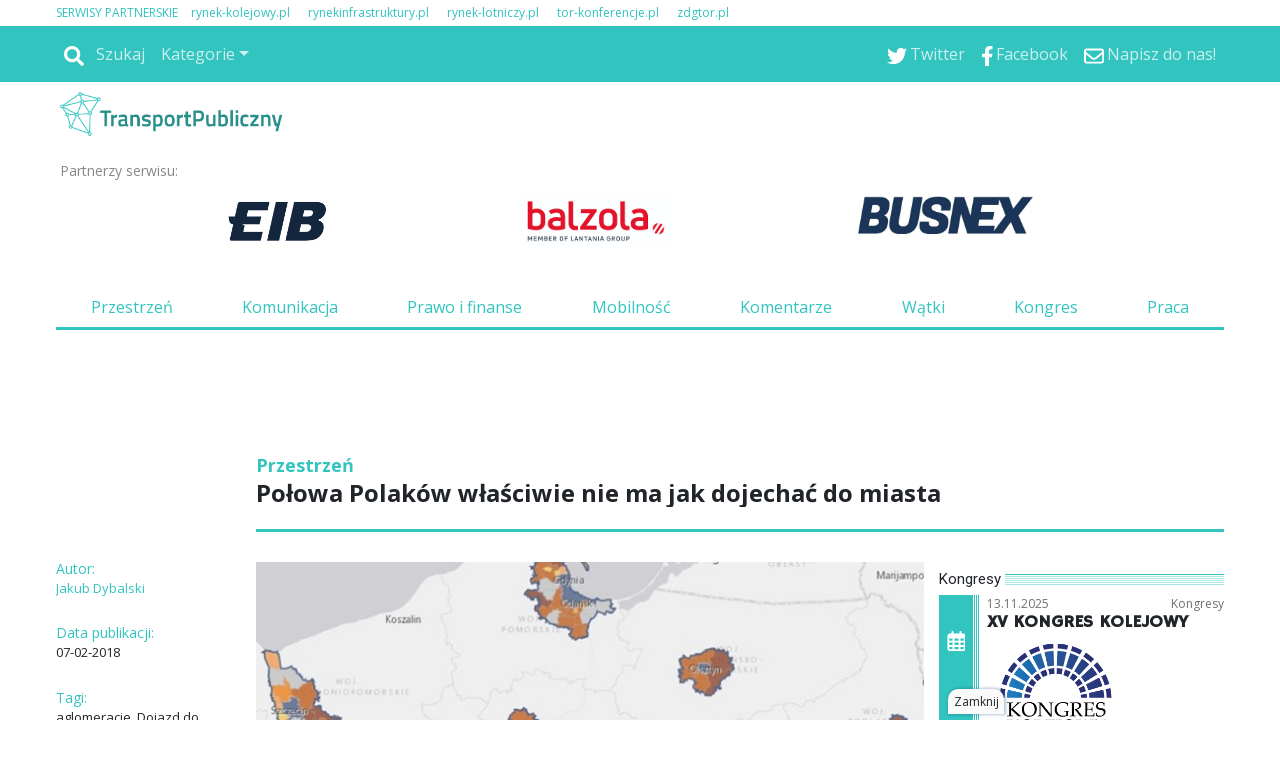

--- FILE ---
content_type: text/html
request_url: https://www.transport-publiczny.pl/wiadomosci/polowa-polakow-wlasciwie-nie-ma-jak-dojechac-do-miasta-57651.html
body_size: 88678
content:
<!DOCTYPE html>
<html lang='pl-PL'>
<head>
<meta charset='UTF-8'>
<meta name='viewport' content='width=device-width, initial-scale=1, shrink-to-fit=no'>
<title>Połowa Polaków właściwie nie ma jak dojechać do miasta - Transport Publiczny</title>
<link rel='preload' href='https://fonts.googleapis.com/css?family=Titillium+Web&subset=latin,latin-ext' as='style' onload="this.onload=null;this.rel='stylesheet'">
<link rel='preload' href='https://fonts.googleapis.com/css?family=Open+Sans&subset=latin,latin-ext' as='style' onload="this.onload=null;this.rel='stylesheet'">
<link rel='shortcut icon' href='/favicon.ico' type='image/x-icon'> 
<link rel='icon' href='/favicon.ico' type='image/x-icon'> 
<link rel='preconnect' href='https://platform.twitter.com'>
<link rel='preconnect' href='https://cdn.syndication.twimg.com'>
<style>
.szerokosc { width:100%; max-width:1168px; }
.dymekkomPromo { background-image:url(https://www.transport-publiczny.pl/themes/comments_countPromo.png)!important; }
:root{--web-page-width: 1168px}
</style>

        <!-- Preload critical CSS -->
        <link rel='preload' href='https://www.transport-publiczny.pl/css/bootstrap.css.gz' as='style' onload='this.onload=null;this.rel="stylesheet"'>
        <link rel='preload' href='https://www.transport-publiczny.pl/css/rwd.css.gz?v=134021915559592297' as='style' onload='this.onload=null;this.rel="stylesheet"'>
        <link rel='preload' href='https://www.transport-publiczny.pl/css/mainStyle.css.gz?v=134021915559592297' as='style' onload='this.onload=null;this.rel="stylesheet"'>
        
        <!-- Lazy-load non-critical CSS -->
        <link rel='stylesheet' href='https://www.transport-publiczny.pl/css/owl.css.gz' media='print' onload='this.media="all"'>
        <link rel='stylesheet' href='https://www.transport-publiczny.pl/css/wiadList.css.gz?v=134021915559592297' media='print' onload='this.media="all"'>
        <link rel='stylesheet' href='https://www.transport-publiczny.pl/css/promoOfertyFirmy.css.gz' media='print' onload='this.media="all"'>
        <link rel='stylesheet' href='https://www.transport-publiczny.pl/css/galeriaZdjec.css.gz' media='print' onload='this.media="all"'>
        <link rel='stylesheet' href='https://www.transport-publiczny.pl/css/jquery.fancybox.min.css.gz' media='print' onload='this.media="all"'>
        <style>:root { 
--kategoria-przestrzen-bg: #33CCFF;
--kategoria-przestrzen-tx: #FFFFFF;
--kategoria-komunikacja-bg: #CC33FF;
--kategoria-komunikacja-tx: #FFFFFF;
--kategoria-prawo-i-finanse-bg: #99FF33;
--kategoria-prawo-i-finanse-tx: #FFFFFF;
--kategoria-wywiady-i-komentarze-bg: #33CCFF;
--kategoria-wywiady-i-komentarze-tx: #FFFFFF;
--kategoria-mobilnosc-bg: #6F2997;
--kategoria-mobilnosc-tx: #FFFFFF;
}</style>

        <!-- JavaScript files -->
        <script src='https://www.transport-publiczny.pl/js/jquery.min.js.gz'></script>
        <script src='https://www.transport-publiczny.pl/js/jquery.fancybox.min.js.gz' defer></script>
        <script src='https://www.transport-publiczny.pl/js/jquery-migrate-3.0.1.min.js.gz' defer></script>
        <script src='https://www.transport-publiczny.pl/js/lazysizes.min.js.gz' async></script>
        <script src='https://www.transport-publiczny.pl/js/ajaxq.js.gz' async></script>
        <script src='https://www.transport-publiczny.pl/js/popper.1.14.3.min.js.gz' async></script>
        <script src='https://www.transport-publiczny.pl/js/bootstrap.min.js.gz' async></script>
        <script src='https://www.transport-publiczny.pl/js/bsCheck.js.gz' async></script>
        <script src='https://www.transport-publiczny.pl/js/throttle.js.gz' async></script>
        <script src='https://www.transport-publiczny.pl/js/jqExtensions.js.gz' async></script>
        <script src='https://www.transport-publiczny.pl/js/perspective.js.gz' async></script>
        <script src='https://www.transport-publiczny.pl/js/OwlCarousel.js.gz' async></script>
        <script src='https://www.transport-publiczny.pl/js/rwd.js.gz?v=134021915559592297' async></script>
        <script src='https://www.transport-publiczny.pl/js/jsMenu.js.gz?v=134021915559592297' async></script>
        <script src='https://platform.twitter.com/widgets.js' charset='utf-8' async></script><meta http-equiv='cache-control' content='no-store, no-cache, must-revalidate' />
<meta http-equiv='expires' content='0' />
<meta name='description' content='Ci mieszkańcy polskich aglomeracji, którzy codziennie dojeżdżają do dużego miasta, mają niewiele powodów, by zrezygnować z samochodu. W akceptowalnym zasięgu jakiegokolwiek przystanku – autobusowego lub kolejowego – mieszka od nieco ponad 60 proc. z nich (Górny Śląsk, Poznań i Warszawa) do ledwie 36 proc. z nich (Wrocław). A to niejedyne problemy z którymi muszą się borykać, a które opisał w raporcie Krajowy Instytut Polityki Przestrzennej i Mieszkalnictwa.'/>
<meta name='keywords' content='282,25757,339,1581,1434,133,372'/>
<meta prefix='og: http://ogp.me/ns#' property='og:image' content='https://www.transport-publiczny.pl//img/20180207140951geoportalobserwatoriumpolitykimiejskiejwidoknaglowne.jpg_678-443.jpg'/>
<meta prefix='og: http://ogp.me/ns#' property='og:title' content='Połowa Polaków właściwie nie ma jak dojechać do miasta'/>
<meta prefix='og: http://ogp.me/ns#' property='og:description' content='Ci mieszkańcy polskich aglomeracji, którzy codziennie dojeżdżają do dużego miasta, mają niewiele powodów, by zrezygnować z samochodu. W akceptowalnym zasięgu jakiegokolwiek przystanku – autobusowego lub kolejowego – mieszka od nieco ponad 60 proc. z nich (Górny Śląsk, Poznań i Warszawa) do ledwie 36 proc. z nich (Wrocław). A to niejedyne problemy z którymi muszą się borykać, a które opisał w raporcie Krajowy Instytut Polityki Przestrzennej i Mieszkalnictwa.'/>
<meta prefix='og: http://ogp.me/ns#' property='og:image:width' content='678'/>
<meta prefix='og: http://ogp.me/ns#' property='og:image:height' content='443'/>
<meta prefix='og: http://ogp.me/ns#' property='og:image:secure_url' content='https://www.transport-publiczny.pl//img/20180207140951geoportalobserwatoriumpolitykimiejskiejwidoknaglowne.jpg_678-443.jpg'/>
<meta prefix='og: http://ogp.me/ns#' property='og:type' content='article'/>
<meta prefix='og: http://ogp.me/ns#' property='og:locale' content='pl_PL'/>
<meta prefix='og: http://ogp.me/ns#' property='fb:app_id' content = '948287516009171' />
<meta prefix='og: http://ogp.me/ns#' property='fb:admins' content = '100003983767241'/><meta prefix='og: http://ogp.me/ns#' property='og:url' content='https://www.transport-publiczny.pl/wiadomosci/polowa-polakow-wlasciwie-nie-ma-jak-dojechac-do-miasta-57651.html'/>
<link rel='image_src' href='https://www.transport-publiczny.pl//img/20180207140951geoportalobserwatoriumpolitykimiejskiejwidoknaglowne.jpg_678-443.jpg<meta name='title' content='Połowa Polaków właściwie nie ma jak dojechać do miasta'/>

        <script type='text/javascript'>
            var hosturl = window.location.host;
            if (hosturl.indexOf('google') > -1) {}
            else {
                // Add additional logic here if needed
            }
        </script><script type='text/javascript'>
 var adresPortaluWWW = 'https://www.transport-publiczny.pl/';
</script>
<!-- Preconnect for external resources -->
<link rel="preconnect" href="https://fonts.gstatic.com" crossorigin>
<link rel="preconnect" href="https://fonts.googleapis.com">
<link rel="preconnect" href="https://www.googletagmanager.com">

<!-- Preload key fonts -->
<link rel="preload" href="https://fonts.googleapis.com/css?family=Lato:100,300,400,700,900,100italic,300italic,400italic,700italic,900italic|PT+Sans:400,700,400italic,700italic|Open+Sans:300italic,400italic,600italic,700italic,800italic,400,300,600,700,800|Roboto:400,100,100italic,300,300italic,400italic,500,500italic,700,700italic,900,900italic&subset=latin,latin-ext" as="style">

<!-- Fonts stylesheets -->
<link href="https://fonts.googleapis.com/css?family=Lato:100,300,400,700,900,100italic,300italic,400italic,700italic,900italic|PT+Sans:400,700,400italic,700italic|Open+Sans:300italic,400italic,600italic,700italic,800italic,400,300,600,700,800|Roboto:400,100,100italic,300,300italic,400italic,500,500italic,700,700italic,900,900italic&subset=latin,latin-ext" rel="stylesheet">

<!-- MGID -->
<script src="https://jsc.mgid.com/site/993921.js" async></script>

<!-- Google Tag Manager -->
<script>
(function(w,d,s,l,i){w[l]=w[l]||[];w[l].push({'gtm.start': new Date().getTime(),event:'gtm.js'});
var f=d.getElementsByTagName(s)[0], j=d.createElement(s),dl=l!='dataLayer'?'&l='+l:'';j.async=true;
j.src='https://www.googletagmanager.com/gtm.js?id='+i+dl;f.parentNode.insertBefore(j,f);
})(window,document,'script','dataLayer','GTM-WQZ6FTF');
</script>
<!-- End Google Tag Manager -->

<!-- Yieldbird -->
<script async src="https://securepubads.g.doubleclick.net/tag/js/gpt.js"></script>
<script type='text/javascript'>
  window.googletag = window.googletag || {};
  window.googletag.cmd = window.googletag.cmd || [];
  window.ybConfiguration = window.ybConfiguration || {};
  window.ybConfiguration = Object.assign({}, window.ybConfiguration, { integrationMethod: 'open_tag' });
  (function (y, i, e, L, D) {
    y.Yieldbird = y.Yieldbird || {};
    y.Yieldbird.cmd = y.Yieldbird.cmd || [];
    i.cmd.push(function () { i.pubads().disableInitialLoad(); });
    L = e.createElement('script');
    L.async = true;
    L.src = '//cdn.qwtag.com/b1faadab-1e5f-4e33-b7b4-d649e6718192/qw.js';
    D = e.getElementsByTagName('script')[0];
    (D.parentNode || e.head).insertBefore(L, D);
  })(window, window.googletag, document);
</script>
<script>
window.googletag = window.googletag || {cmd: []};
googletag.cmd.push(function() {
	var Billboard_ATF = googletag.sizeMapping().
	addSize([0,0],[[300,250], [336,280]]).
	addSize([768,0],[[728, 90], [970,90], [970,100], [970,200],[750,200], [750,100]]).
	build();

	var Billboard_BTF = googletag.sizeMapping().
	addSize([0,0],[[300,250], [336,280], [360,300], [300,600]]).
	addSize([768,0],[[728, 90], [970,90], [970,100], [970,200], [970,250], [970,300], [750,300], [750,200], [750,100]]).
	build();

 	var Leaderboard = googletag.sizeMapping().
	addSize([0,0],[[300,250], [336,280], [360,300]]).
	addSize([768,0],[[728,90], [750,100], [750,200]]).
	build();

	var Leaderboard_2 = googletag.sizeMapping().
	addSize([0,0],[[300,250], [336,280], [360,300], [300,600]]).
	addSize([768,0],[[728,90], [750,100], [750,200]]).
	build();

	var Rectangle = googletag.sizeMapping().
	addSize([0,0],[[300,250], [250,250]]).
	addSize([768,0],[[300,250], [336,280], [250,250]]).
	build();

	var Skyscraper = googletag.sizeMapping().
	addSize([0,0],[]).
	addSize([768,0],[[120,600], [160,600]]).
	build();

        googletag.defineSlot('/52555387,23279047229/transport-publiczny.pl/transport-publiczny.pl_Billboard_ATF', [[728, 90], [970,90], [970,100], [970,200],[750,200], [750,100], [300,250], [336,280], [360,300]], 'div-gpt-ad-Billboard_ATF').defineSizeMapping(Billboard_ATF).addService(googletag.pubads());
 	googletag.defineSlot('/52555387,23279047229/transport-publiczny.pl/transport-publiczny.pl_Billboard_BTF', [[728, 90], [970,90], [970,100], [970,200], [970,250], [970,300], [750,300], [750,200], [750,100],[300,250], [336,280], [360,300], [300,600]], 'div-gpt-ad-Billboard_BTF').defineSizeMapping(Billboard_BTF).addService(googletag.pubads());
	googletag.defineSlot('/52555387,23279047229/transport-publiczny.pl/transport-publiczny.pl_Leaderboard_1', [[728,90], [750,100], [750,200], [300,250], [336,280], [360,300]], 'div-gpt-ad-Leaderboard_1').defineSizeMapping(Leaderboard).addService(googletag.pubads());
	googletag.defineSlot('/52555387,23279047229/transport-publiczny.pl/transport-publiczny.pl_Leaderboard_2', [[728,90], [750,100], [750,200], [300,250], [336,280], [360,300]], 'div-gpt-ad-Leaderboard_2').defineSizeMapping(Leaderboard_2).addService(googletag.pubads());
	googletag.defineSlot('/52555387,23279047229/transport-publiczny.pl/transport-publiczny.pl_Leaderboard_3', [[728,90], [750,100], [750,200], [300,250], [336,280], [360,300]], 'div-gpt-ad-Leaderboard_3').defineSizeMapping(Leaderboard).addService(googletag.pubads());
	googletag.defineSlot('/52555387,23279047229/transport-publiczny.pl/transport-publiczny.pl_Leaderboard_4', [[728,90], [750,100], [750,200], [300,250], [336,280], [360,300]], 'div-gpt-ad-Leaderboard_4').defineSizeMapping(Leaderboard).addService(googletag.pubads());
        googletag.defineSlot('/52555387,23279047229/transport-publiczny.pl/transport-publiczny.pl_Rectangle_1', [[300,250], [336,280], [250,250]], 'div-gpt-ad-Rectangle_1').defineSizeMapping(Rectangle).addService(googletag.pubads());
	googletag.defineSlot('/52555387,23279047229/transport-publiczny.pl/transport-publiczny.pl_Rectangle_2', [[300,250], [336,280], [250,250]], 'div-gpt-ad-Rectangle_2').defineSizeMapping(Rectangle).addService(googletag.pubads());
	googletag.defineSlot('/52555387,23279047229/transport-publiczny.pl/transport-publiczny.pl_Rectangle_3', [[300,250], [336,280], [250,250]], 'div-gpt-ad-Rectangle_3').defineSizeMapping(Rectangle).addService(googletag.pubads());
	googletag.defineSlot('/52555387,23279047229/transport-publiczny.pl/transport-publiczny.pl_Rectangle_4', [[300,250], [336,280], [250,250]], 'div-gpt-ad-Rectangle_4').defineSizeMapping(Rectangle).addService(googletag.pubads());
	googletag.defineSlot('/52555387,23279047229/transport-publiczny.pl/transport-publiczny.pl_Rectangle_5', [[300,250], [336,280], [250,250]], 'div-gpt-ad-Rectangle_5').defineSizeMapping(Rectangle).addService(googletag.pubads());
	googletag.defineSlot('/52555387,23279047229/transport-publiczny.pl/transport-publiczny.pl_Rectangle_6', [[300,250], [336,280], [250,250]], 'div-gpt-ad-Rectangle_6').defineSizeMapping(Rectangle).addService(googletag.pubads());
	googletag.defineSlot('/52555387,23279047229/transport-publiczny.pl/transport-publiczny.pl_Skyscraper_1', [[120,600], [160,600]], 'div-gpt-ad-Skyscraper_1').defineSizeMapping(Skyscraper).addService(googletag.pubads());
	googletag.defineSlot('/52555387,23279047229/transport-publiczny.pl/transport-publiczny.pl_Skyscraper_2', [[120,600], [160,600]], 'div-gpt-ad-Skyscraper_2').defineSizeMapping(Skyscraper).addService(googletag.pubads());
        googletag.defineSlot('/52555387,23279047229/transport-publiczny.pl/transport-publiczny.pl_Skyscraper_3', [[120,600], [160,600]], 'div-gpt-ad-Skyscraper_3').defineSizeMapping(Skyscraper).addService(googletag.pubads());
	googletag.defineSlot('/52555387,23279047229/transport-publiczny.pl/transport-publiczny.pl_Skyscraper_4', [[120,600], [160,600]], 'div-gpt-ad-Skyscraper_4').defineSizeMapping(Skyscraper).addService(googletag.pubads());
        googletag.defineSlot('/52555387,23279047229/transport-publiczny.pl/transport-publiczny.pl_Skyscraper_5', [[120,600], [160,600]], 'div-gpt-ad-Skyscraper_5').defineSizeMapping(Skyscraper).addService(googletag.pubads());


    googletag.pubads().enableSingleRequest();
    googletag.enableServices();
  });
</script>

<!-- End Yieldbird -->

<!-- Taboola -->

<script type="text/javascript">
  window._taboola = window._taboola || [];
  _taboola.push({article:'auto'});
  !function (e, f, u, i) {
    if (!document.getElementById(i)){
      e.async = 1;
      e.src = u;
      e.id = i;
      f.parentNode.insertBefore(e, f);
    }
  }(document.createElement('script'),
  document.getElementsByTagName('script')[0],
  '//cdn.taboola.com/libtrc/yieldbird-transport-publicznypl/loader.js',
  'tb_loader_script');
  if(window.performance && typeof window.performance.mark == 'function')
    {window.performance.mark('tbl_ic');}
</script>

<!-- End Taboola --></head>
<body id=''>
<div id="fb-root"></div>
<style>
.rotatorGlownyV3 .rotatorWiadomosci .wiadomoscKafelekPodswietlony, .rotatorGlownyV3 .rotatorGlowneZdjecie a .rotatorGlowneTemat{ background-color: #fff; }
</style>
<div class='pasekgorny_menu-rwd'>
<div  style='text-align:left;background-color:#FFFFFF;'><div id='1509' class='szerokosc'  >
<div class='kolumna' style='width:100%;'>
<div class="px-3 px-xl-0 my-1 d-none d-md-block">
<p class="m-0 --sites" style="font-size: .75rem"><span style="margin-right: 10px; color: var(--main-color)">SERWISY PARTNERSKIE</span>
<span style="margin-right: 15px;"><a href="https://rynek-kolejowy.pl" style="text-decoration: none; color: var(--main-color);" target="_blank">rynek-kolejowy.pl</a></span>
<span style="margin-right: 15px;"><a href="https://rynekinfrastruktury.pl" style="text-decoration: none; color: var(--main-color);" target="_blank">rynekinfrastruktury.pl</a></span>
<span style="margin-right: 15px;"><a href="https://rynek-lotniczy.pl/" style="text-decoration: none; color: var(--main-color);" target="_blank">rynek-lotniczy.pl</a></span>
<span style="margin-right: 15px;"><a href="https://tor-konferencje.pl/" style="text-decoration: none; color: var(--main-color);" target="_blank">tor-konferencje.pl</a></span>
<span style="margin-right: 15px;"><a href="http://zdgtor.pl/" style="text-decoration: none; color: var(--main-color);" target="_blank">zdgtor.pl</a></span>
</p>
</div> </div></div></div>
<div  style=' text-align:left;background-color:#FFFFFF;'><div id='1509' class='szerokosc' >
<div class='container-fluid menu-wrapper px-0 container-fluid menu-wrapper px-01 kolumna' style='width:100%;'>

<nav class="navbar navbar-expand-md bg-main navbar-dark px-3 px-xl-0">
  <a class="navbar-brand d-block d-md-none p-0 pb-1" href="/">
    <img alt="Logo" src="https://transport-publiczny.pl/themes/logotpmale.png">
  </a>

  
  <button class="navbar-toggler ml-auto" type="button" data-toggle="collapse" data-target="#collapsibleNavbar">
    <span class="navbar-toggler-icon"></span>
  </button>

  
  <div class="collapse navbar-collapse" id="collapsibleNavbar">
     <a href="/"><img id="menuLogo_hidden" class="menuLogo_hidden" alt="Logo" src="/themes/logotpmale.png"></a>
    <hr class="d-block d-md-none -mobile-ml-min-15px -mobile-w-100-plus-30px" >
    <ul class="nav navbar-nav"><li class='nav-item'><div class='-navbar-search row m-0'>
                                        <div class='-search-container'>
                                            <a class='nav-link -icon -search-link' href='javascript:void(0);'>
                                                <img class='icoSvg' src='/themes/icon/search-solid.svg'>
                                                <span>Szukaj</span>
                                            </a>
                                        </div>
                                        <div class='-search-wrapper h-100 mx-default-space' style='display:none;'>
                                            <div class='input-group'>
                                                <input id='search-phrase' class='form-control form-control-sm' type='text' placeholder='wyszukaj w serwisie' />
                                                <div class='input-group-append h-100'>
                                                    <button class='input-group-text form-control-sm h-100 btn btn-info'>
                                                        <img class='icoSvg' src='/themes/icon/search-solid.svg'>
                                                    </button>
                                                </div>
                                            </div>
                                        </div>
                                    </div></li><li class='nav-item d-block d-md-none'><a class='nav-link' href='/przestrzen.html'>Przestrzeń</a></li><li class='nav-item d-block d-md-none'><a class='nav-link' href='/komunikacja.html'>Komunikacja</a></li><li class='nav-item d-block d-md-none'><a class='nav-link' href='/prawofinanse.html'>Prawo&Finanse</a></li><li class='nav-item d-block d-md-none'><a class='nav-link' href='/mobilnosc.html'>Mobilność</a></li><li class='nav-item d-block d-md-none'><a class='nav-link' href='/watki.html'>Wątki</a></li><li class='nav-item d-block d-md-none'><a class='nav-link' href='/wywiady-i-komentarze.html'>Wywiady i Komentarze</a></li><li class='nav-item d-block d-md-none'><a class='nav-link' href='http://kongrestransportupublicznego.pl/'>Kongres</a></li><li class='nav-item d-block d-md-none'><a class='nav-link' href='/newsletter.html'>Newsletter</a></li><li class='nav-item d-block d-md-none'><a class='nav-link' href='/redakcja.html'>Redakcja</a></li><li class='nav-item dropdown d-none d-md-block'>
    <a class='nav-link dropdown-toggle' href='#' id='navbardrop' data-toggle='dropdown'>Kategorie</a>
    <div class='dropdown-menu'><a class='dropdown-item' href='/przestrzen.html'>Przestrzeń</a><a class='dropdown-item' href='/komunikacja.html'>Komunikacja</a><a class='dropdown-item' href='/prawofinanse.html'>Prawo&Finanse</a><a class='dropdown-item' href='/mobilnosc.html'>Mobilność</a><a class='dropdown-item' href='/watki.html'>Wątki</a><a class='dropdown-item' href='/wywiady-i-komentarze.html'>Wywiady i Komentarze</a><a class='dropdown-item' href='http://kongrestransportupublicznego.pl/'>Kongres</a><a class='dropdown-item' href='/newsletter.html'>Newsletter</a><a class='dropdown-item' href='/redakcja.html'>Redakcja</a></div></li>
</ul>
<ul class="ml-auto nav navbar-nav"><li class='nav-item'><a href='https://twitter.com/TrnsprtPblczn' target='_blank' class='nav-link'><img class='icoSvg' src='/themes/icon/twitter.svg'><span>Twitter</span></a></li><li class='nav-item'><a href='https://www.facebook.com/TransportPublicznypl' target='_blank' class='nav-link'><img class='icoSvg' src='/themes/icon/facebook-f.svg'><span>Facebook</span></a></li><li class='nav-item'><a href='mailto:kontakt@transport-publiczny.pl' target='_blank' class='nav-link'><img class='icoSvg' src='/themes/icon/envelope-regular.svg'><span>Napisz do nas!</span></a></li>

    </ul>
  </div> 
</nav><div id='pb-wrapper' style='width: 300px; position: absolute; top:0; right:30px; z-index:200;' class='d-none d-md-block'> 
<link type='text/css' href='https://www.transport-publiczny.pl/css/jquery.jscrollpane.css' rel='stylesheet' media='all' /> 
<script  type='text/javascript' src='https://www.transport-publiczny.pl/js/jquery.mousewheel.js.gz' defer></script> 
<script  type='text/javascript' src='https://www.transport-publiczny.pl/js/jquery.jscrollpane.min.js.gz' defer></script> 
<script  type='text/javascript' src='https://www.transport-publiczny.pl/js/browserDetect.js.gz' defer></script> 
<script  type='text/javascript' src='https://www.transport-publiczny.pl/js/jsPasekBocznyRWD.js.gz' defer></script> 
<link type='text/css' href='https://www.transport-publiczny.pl/css/cssPasekBoczny.css.gz' rel='stylesheet'/> 
<div>
	<div id='pasekbocznycointeiner'  style='visibility:hidden;display:none;top:31px;'>
		<div id='pasekboczny'>
			<div class='pasekbocznynaglowek'>
				<span>Wszystkie wiadomości</span>
				<hr class='pasekbocznylinia'>
				<div class='pasekbocznyarrdow'></div>
			</div>
			<div id='pasekbocznyin'>
				<div id='pbContent'>
				</div>
			</div>
		</div>
		<div id='pasekbocznystrzalka' >
			<div id='pbimgNew' class='showhidepb' onClick='showhidepb(); '/></div> 
		</div>
	</div>
</div></div> </div></div></div>
<div  style=' text-align:left;background-color:#FFFFFF;'><div id='1509' class='szerokosc' >
<div class='logo-wrapper logo-wrapper1 kolumna' style='width:100%;'>
<div class="row">
  <div class="col-lg-4 col-md-5 p-0 pt-1 d-none d-md-block">
    <a href="/">
      <img src="/img/u409_normal.png" loading="lazy" class="w-100" style="width: 235px !important;" />
    </a>
  </div>
</div><div class='partnerNaglowka row px-1 no-gutters __sdaqdx' style='margin-top: -13px;'>   <div class='tekstPartner col-3 col-md-2 pl-0 pl-md-2 pl-xl-0 mr-0'>Partnerzy serwisu:</div>   <div class='partnerzyGrid col row'>       <div class='partner partner1 partnerNaglowekGlowny' style='margin-left:0px'><a class='partnerNaglowekGlownyHref' href='https://www.eib.com.pl/public/transport-publiczny' target='_blank'><img class='partnerNaglowekGlownyImg lazyload'  data-src='https://www.transport-publiczny.pl//img/20210517153802322323.jpg'></a></div>   <div class='partner partner2' style='margin-left:0px'><a href='https://balzola.pl/' target='_blank'><img  data-src='https://www.transport-publiczny.pl//img/20241030102929pobrane.png' class='lazyload' ></a></div>   <div class='partner partner3' style='margin-left:0px'><a href='https://busnex.pl/' target='_blank'><img  data-src='https://www.transport-publiczny.pl//img/202501271331026556.jpg' class='lazyload' ></a></div>   </div></div>

<div class="my-3 nav_menu_wrapper d-none d-md-block">
  <ul class="nav nav-fill">
    <li class="nav-item">
      <a class="nav-link" href="/przestrzen.html">Przestrzeń</a>
    </li>
    <li class="nav-item">
      <a class="nav-link" href="/komunikacja.html">Komunikacja</a>
    </li>
    <li class="nav-item">
      <a class="nav-link" href="/prawofinanse.html">Prawo i finanse</a>
    </li>
    <li class="nav-item">
      <a class="nav-link" href="/mobilnosc.html">Mobilność</a>
    </li>
    <li class="nav-item">
      <a class="nav-link" href="/wywiady-i-komentarze.html">Komentarze</a>
    </li>
    <li class="nav-item">
      <a class="nav-link" href="/watki.html">Wątki</a>
    </li>
    <li class="nav-item">
      <a class="nav-link" href="https://www.kongrestransportupublicznego.pl/" target="_blank">Kongres</a>
    </li>
    <li class="nav-item">
      <a class="nav-link" href="https://tor-praca.pl/" target="_blank">Praca</a>
    </li>
  </ul>
</div>

<div id="gtx-trans" style="position: absolute; left: 334px; top: 281px;">
<div class="gtx-trans-icon"></div>
</div><div id="divReklamaMenu">
<div class='reklama' id='reklamapodMenuGlownym'><script>$.ajax({type: 'HEAD',url: 'https://www.transport-publiczny.pl/reklamy/podMenuGlownym.html',success: function() {$('#reklamapodMenuGlownym').load('https://www.transport-publiczny.pl/reklamy/podMenuGlownym.html');},error: function() {} });</script></div>
</div><!-- /52555387,23279047229/transport-publiczny.pl/transport-publiczny.pl_Billboard_ATF -->
<div id='div-gpt-ad-Billboard_ATF' class='billboard-atf' style='min-width: 300px; min-height: 90px;'>
  <script>
    googletag.cmd.push(function() { googletag.display('div-gpt-ad-Billboard_ATF'); });
  </script>
</div>
</div></div></div></div><div class='top_logo szerokosc '></div> <script type="text/javascript"> var url="https://portalrwd.bm5.pl/Stat/statystyki.aspx";  wyslijStatystyke();  function wyslijStatystyke() { 	var data = { 	  idobiekt: '57651', 	  obiekttyp: '5', 	  idtyp: '2', 	  idportal: '1' 	}; 	$.post(url, data); } </script><div id='wiadomoscBody'>
<div  style='text-align:left;background-color:#FFFFFF;'><div id='766' class='szerokosc trescZdjecie'  >
<div class='container-fluid mx-auto px-xl-0 container-fluid mx-auto px-xl-01 kolumna' style='width:100%;'>
<!-- mess body -->
<div class="row pt-3">
<!-- first row -->
<div class="col-sm-4 col-md-3 col-lg-2 d-none d-lg-block"></div>
<div class="col-12 col-lg-10 position-relative">
<div class="row -mobile-flex-reverse">
<!-- n. kat. desk. -->
<div class="d-none d-md-block col-12"><div class='wiadKat'>Przestrzeń</div>
</div> 
<div class="col-12"><h1 class='wiadTit'>Połowa Polaków właściwie nie ma jak dojechać do miasta</h1>
</div> 
<!-- ps. nav. desk. -->
<div class="col-12 my-1 d-none d-md-block">  <span class='naviWiadomosc' onclick="page('next');" id='napisNext'>Dalej</span> <div class='naviWiadomosc' id='next' onclick="page('next');" ><i class='fas fa-chevron-circle-right arrowNewRight'></i></div>   
<div class='naviWiadomosc d-none d-md-block' id='prev' onclick="page('prev');" ><i class='fas fa-chevron-circle-left arrowNewRight'></i></div> <div class='naviWiadomosc d-block d-md-none position-absolute' style='margin-left:42px; left:0px;' id='prev2' onclick="page('prev');" ></div> <span class='naviWiadomosc' onclick="page('prev');" id='napisPrev'>Wstecz</span>   
<hr class='hr3px position-relative -mobile-w-100-plus-30px -mobile-ml-min-15px'>   
<div id='nadFotoWiadomosc' style='margin-top: -10px;min-height: unset !important;width: 100%;' ></div>   

</div> 
</div>
</div>
<!-- first row ends -->
</div>
<div class="row"> 
<div class="col-12 col-md-8 col-lg-2 mt-0 mt-md-3"> 
<div class="d-none d-lg-block">  <input type="hidden" id="hiddenIdKategoria" value="1">
</div><div class='wiadomoscAutor row' ><div class='wiadInfoCol m-0 col-6 col-lg-12'>Autor:</div><a href='/szukaj.html?searchVal=autor: Jakub Dybalski'><p class='autorImieNazwisko col-6 col-lg-12 m-0' title='Jakub Dybalski'>Jakub Dybalski</p></a></div><div class='row mt-0 mt-lg-4'><div class='wiadInfoCol m-0 col-6 col-lg-12'>Data publikacji: </div><div class='wiadData col-lg-12 col-6' style='font-size:13px;'>07-02-2018</div></div>
<div class="d-none d-lg-block"> <div class='row'><div class='col-6 col-lg-12'><div class='wiadInfoCol'>Tagi: </div><div id='divTagi' style='font-size:13px;'> <a href = "https://www.transport-publiczny.pl/szukaj.html?searchVal=tag: aglomeracje"><span class='spanTagi' >aglomeracje</span></a>, <a href = "https://www.transport-publiczny.pl/szukaj.html?searchVal=tag: Dojazd do pracy"><span class='spanTagi' >Dojazd do pracy</span></a>, <a href = "https://www.transport-publiczny.pl/szukaj.html?searchVal=tag: dostępność komunikacji"><span class='spanTagi' >dostępność komunikacji</span></a>, <a href = "https://www.transport-publiczny.pl/szukaj.html?searchVal=tag: Kolej aglomeracyjna"><span class='spanTagi' >Kolej aglomeracyjna</span></a>, <a href = "https://www.transport-publiczny.pl/szukaj.html?searchVal=tag: komunikacja w aglomeracjach"><span class='spanTagi' >komunikacja w aglomeracjach</span></a>, <a href = "https://www.transport-publiczny.pl/szukaj.html?searchVal=tag: Miejski Obszar Funkcjonalny"><span class='spanTagi' >Miejski Obszar Funkcjonalny</span></a>, <a href = "https://www.transport-publiczny.pl/szukaj.html?searchVal=tag: pasażerowie"><span class='spanTagi' >pasażerowie</span></a>, <a href = "https://www.transport-publiczny.pl/szukaj.html?searchVal=tag: przystanki"><span class='spanTagi' >przystanki</span></a></div></div><div class='col-6 col-lg-12'><div class='wiadInfoCol'>Tagi geolokalizacji: </div><div id='divTagi' style='font-size:13px;'><a href = "https://www.transport-publiczny.pl/szukaj.html?searchVal=geotag: Polska"><span class='spanTagi'> Polska </span></a></div><script  type='text/javascript'>$('.spanTagi').hover(function() { $(this).animate({ opacity: 0.5 },100) },function() { $(this).animate({ opacity: 1 },100) });</script></div></div><div class='wiadomoscSocial d-none d-md-block mt-5'><div class='divLikeMaly likelogo' title='Liczba wyświetleń' alt ='facebookLogo'><label id='lblLike' class='lblLikeMaly likecount m-0 mt-1 text-white text-center w-100'>0</label></div> <p class='socialNaglowek mt-3'>Podziel się ze znajomymi:</p><div class='socials-icons '><div class='social-item '><img title='Polub artykuł' alt='facebookLogo' src =' https://www.transport-publiczny.pl//themes/shareIcons/fb.png' onclick = 'window.open("https://www.facebook.com/sharer/sharer.php?u=https%3a%2f%2fwww.transport-publiczny.pl%2fwiadomosci%2fpolowa-polakow-wlasciwie-nie-ma-jak-dojechac-do-miasta-57651.html", "facebook_share", "height=320, width=640, toolbar=no, menubar=no, scrollbars=no, resizable=no, location=no, directories=no, status=no");'/></div><div class='social-item '><img title='Udostępnij artykuł' alt='linkedInLogo' src =' https://www.transport-publiczny.pl//themes/shareIcons/in.png' onclick = 'window.open("https://www.linkedin.com/shareArticle?mini=true&url=https%3a%2f%2fwww.transport-publiczny.pl%2fwiadomosci%2fpolowa-polakow-wlasciwie-nie-ma-jak-dojechac-do-miasta-57651.html&title=Po%c5%82owa+Polak%c3%b3w+w%c5%82a%c5%9bciwie+nie+ma+jak+dojecha%c4%87+do+miasta&summary=Ci+mieszka%c5%84cy+polskich+aglomeracji%2c+kt%c3%b3rzy+codziennie+doje%c5%bcd%c5%bcaj%c4%85+do+du%c5%bcego+miasta%2c+maj%c4%85+niewiele+powod%c3%b3w%2c+by+zrezygnowa%c4%87+z+samochodu.+W+akceptowalnym...&source=Rynek+Infrastrukturyhttps%3a%2f%2fwww.transport-publiczny.pl%2fwiadomosci%2fpolowa-polakow-wlasciwie-nie-ma-jak-dojechac-do-miasta-57651.html", "linkedId_share", "height=320, width=640, toolbar=no, menubar=no, scrollbars=no, resizable=no, location=no, directories=no, status=no");'/></div><div class='social-item '><img title='Udostępnij artykuł' alt='linkedInLogo' src =' https://www.transport-publiczny.pl//themes/shareIcons/tw.png' onclick = 'window.open("https://twitter.com/share?url=https%3a%2f%2fwww.transport-publiczny.pl%2fwiadomosci%2fpolowa-polakow-wlasciwie-nie-ma-jak-dojechac-do-miasta-57651.html", "twitter_share", "height=500, width=800, toolbar=no, menubar=no, scrollbars=no, resizable=no, location=no, directories=no, status=no");'/><Br/></div><div class='social-item '><a href='mailto:podaj@adresata?Subject=Zobacz%20koniecznie!&body=Fragment artykułu:%0D%0A%0D%0APołowa Polaków właściwie nie ma jak dojechać do miasta%0D%0A%0D%0ACi+mieszka%c5%84cy+polskich+aglomeracji%2c+kt%c3%b3rzy+codziennie+doje%c5%bcd%c5%bcaj%c4%85+do+du%c5%bcego+miasta%2c+maj%c4%85+niewiele+powod%c3%b3w%2c+by+zrezygnowa%c4%87+z+samochodu.+W+akceptowalnym+zasi%c4%99gu+jakiegokolwiek+przystanku+%e2%80%93+autobusowego+lub+kolejowego+%e2%80%93+mieszka+od+nieco+ponad+60+proc.+z+nich+(G%c3%b3rny+%c5%9al%c4%85sk%2c+Pozna%c5%84+i+Warszawa)+do+ledwie+36+proc.+z+nich+(Wroc%c5%82aw).+A+to+niejedyne+problemy+z+kt%c3%b3rymi+musz%c4%85+si%c4%99+boryka%c4%87%2c+a+kt%c3%b3re+opisa%c5%82+w+raporcie+Krajowy+Instytut+Polityki+Przestrzennej+i+Mieszkalnictwa.%3cbr%3e%0D%0A%0D%0ALink: https%3a%2f%2fwww.transport-publiczny.pl%2fwiadomosci%2fpolowa-polakow-wlasciwie-nie-ma-jak-dojechac-do-miasta-57651.html'><img  title='Wyślij artykuł e-mailem' alt='emailLogo' src =' https://www.transport-publiczny.pl//themes/shareIcons/email.png' /></a></div><div class='social-item '><img title='Udostępnij artykuł' alt='wykopLogo'  src =' https://www.transport-publiczny.pl//themes/shareIcons/wykop.png' onclick = 'window.open("https://www.wykop.pl/dodaj/link/?url=https%3a%2f%2fwww.transport-publiczny.pl%2fwiadomosci%2fpolowa-polakow-wlasciwie-nie-ma-jak-dojechac-do-miasta-57651.html&title=Po%c5%82owa+Polak%c3%b3w+w%c5%82a%c5%9bciwie+nie+ma+jak+dojecha%c4%87+do+miasta&desc=Ci+mieszka%c5%84cy+polskich+aglomeracji%2c+kt%c3%b3rzy+codziennie+doje%c5%bcd%c5%bcaj%c4%85+do+du%c5%bcego+miasta%2c+maj%c4%85+niewiele+powod%c3%b3w%2c+by+zrezygnowa%c4%87+z+samochodu.+W+akceptowalnym...", "wykop_share", "height=500, width=800, toolbar=no, menubar=no, scrollbars=no, resizable=no, location=no, directories=no, status=no");'/></div>   </div></div><div><div style='cursor:pointer;height: 48px; width:48px; float:left; background-image: url(https://www.transport-publiczny.pl/themes/print.png);margin-top:30px;' onclick="window.print();"></div></div> <!-- /52555387,23279047229/transport-publiczny.pl/transport-publiczny.pl_Skyscraper_2 -->
<div id="div-gpt-ad-Skyscraper_2" class='skyscraper' style="min-width: 120px; min-height: 600px;">
<script>
    googletag.cmd.push(function() { googletag.display('div-gpt-ad-Skyscraper_2'); });
  </script>
</div>
</div> 
</div> 
<div class="col-md-8 col-lg-7"><div class='position-absolute d-block d-md-none w-50 p-1 -cat-strap'>PRZESTRZEŃ</div><img class='fotoWiadomosc webfeedsFeaturedVisual -mobile-ml-min-15px -mobile-w-100-plus-30px lazyload' alt='Połowa Polaków właściwie nie ma jak dojechać do miasta' title='Połowa Polaków właściwie nie ma jak dojechać do miasta' data-src='https://www.transport-publiczny.pl//img/20180207140951geoportalobserwatoriumpolitykimiejskiejwidoknaglowne.jpg_678-443.jpg' /><div class='podpisPodZdjeciem -mobile-ml-min-15px -mobile-w-100-plus-30px' style='z-index: 1; height: auto;min-height:26px; background-color:#000000; layer-background-color:#000000; margin-top: -5px;color:#FFFFFF; '> <span style='margin: 5.1px 20px 0 5px; font-size: 12px; float: left;'>fot. KIPPiM</span><span style='font-size: 12px;'></span></div><div class='wiadTresc pl-0 pl-md-2 -mobile-no-border' style='border-right: 1px solid #CCCCCC;padding-right: 10px;>'><div class='WiadomoscLead' style='margin-top:25px;'>Ci mieszkańcy polskich aglomeracji, którzy codziennie dojeżdżają do dużego miasta, mają niewiele powodów, by zrezygnować z samochodu. W akceptowalnym zasięgu jakiegokolwiek przystanku – autobusowego lub kolejowego – mieszka od nieco ponad 60 proc. z nich (Górny Śląsk, Poznań i Warszawa) do ledwie 36 proc. z nich (Wrocław). A to niejedyne problemy z którymi muszą się borykać, a które opisał w raporcie Krajowy Instytut Polityki Przestrzennej i Mieszkalnictwa. </div><br><div style='margin-bottom:15px;'>Wspomniany ośrodek to rządowa instytucja badawcza, która wydaje serię publikacji pod zbiorczym tytułem ,,Raport o stanie polskich miast”. Trzeci z kolei został poświęcony działaniu Miejskich Obszarów Funkcjonalnych, czyli konstrukcji, które pojawiają się przy rozdzielaniu unijnych funduszy przeznaczonych na integrację ośrodków miejskich z okolicznymi gminami w ramach aglomeracji. W dużej części został poświęcony sytuacji tych, którzy mieszkają pod dużym miastem, ale regularnie muszą do niego dojeżdżać.<br><br>Dodatkowo instytut przedstawia dane zebrane go raportu na dostępnym w internecie geoportalu, <a href="http://obserwatorium.miasta.pl/geoportal/geoportal-zarz-obszarami-miejskimi/transport-publiczny-w-mof/" target="_blank">na który można zajrzeć pod tym linkiem</a>. Raporty <a href="http://obserwatorium.miasta.pl/biblioteka/raporty-opm/" target="_blank">są z kolei dostępne tutaj</a>.<br><br>Co wynika z raportu? Pomimo, że między miastami centralnymi a okolicznymi gminami istnieją liczne powiązania, np. wynikające z migracji wahadłowych, czyli np. dojazdów do pracy, to wiele samorządów będących w zasięgu funkcjonalnych powiązań nie posiada bezpośrednich połączeń komunikacją publiczną z miastem wojewódzkim. Nawet jeśli mają, to jak zwracają uwagę autorzy, częstotliwość i czas podróży nie zachęca do przesiadki z własnego samochodu. Życie podróżnych utrudnia również brak pełnej integracji usług transportowych.<br><br><b>Odległe przystanki</b><br><br>Przeprowadzone badania wskazują, że w zasięgu pieszego dostępu do zbiorowego transportu publicznego, czyli przyjętym przez zespół Obserwatorium Polityki Miejskiej (powołany w KIPPiM dla stworzenia raportów) dystansie 640 m do przystanku autobusowego lub tramwajowego i 960 m dla przystanku kolejowego, zamieszkuje nieco ponad połowa ludności w strefach zewnętrznych MOF-ów ośrodków wojewódzkich. Średnia odległość do przystanku wynosi natomiast ponad 2 km.<br><br>Zdecydowanie najlepszą dostępnością do przystanków komunikacji zbiorowej cechuje się MOF konurbacji górnośląskiej, Poznania oraz Warszawy. Ponad 60 procent mieszkańców z ich stref zewnętrznych zamieszkuje w zasięgu przyjętego w raporcie pieszego dostępu do przystanków.  <br><br><img src="https://www.transport-publiczny.pl/img/20180207141325mofschemat.jpg"><br><i>źródło: obserwatorium.miasta.pl </i><br><br>W buforze pieszej dostępności zamieszkuje również więcej niż połowa mieszkańców stref zewnętrznych MOF Białegostoku, Łodzi i Szczecina.  W najgorszej sytuacji są mieszkańcy gmin wokół Zielonej Góry. Tam tylko co piąty mieszkaniec znajduje się w akceptowalnym buforze dostępności. Niewiele lepiej wygląda sytuacja mieszkańców strefy zewnętrznej MOF-u Bydgosko-Toruńskiego oraz MOF-u Opola. Tamtejsi mieszkańcy mają przeciętnie ponad 3 km do przystanku.<br><br>Zaskoczeniem może być słaba dostępność przystanków w niektórych większych ośrodkach. Poniżej średniej jest MOF Krakowa i Trójmiasta, gdzie w buforze pieszej dostępności mieszka 47 proc. mieszkańców, a w ośrodku wrocławskim – 36 proc.<br><br><img src="https://www.transport-publiczny.pl/img/20180207141430Polaczeniakomunikacjapublicznakippim.jpg" style="float: left; margin-right: 4px;"> W ramach raportu zbadano również częstotliwość (par) połączeń między strefami podmiejskimi a miastem w ciągu doby, w przeliczeniu na tysiąc mieszkańców. Z największej liczby kursów komunikacji publicznej mogą się cieszyć mieszkańcy konurbacji górnośląskiej (24) oraz ośrodka rzeszowskiego (12). Jednak przeciętna częstotliwość dla wszystkich MOF-ów wynosi ok. 7 kursów dziennie na tysiąc mieszkańców, co nie stanowi dogodnej alternatywy dla podróży samochodem. Autorzy wyróżniają ośrodek białostocki. Jest on trzeci pod względem średniej liczby połączeń (10). Ale, co ważne, ilość połączeń jest podobna we wszystkich gminach strefy zewnętrznej MOF-u. Nie ma więc tutaj gmin lepszych i gorszych. Najmniej połączeń komunikacją publiczną jest w MOF-ie Zielonej Góry (1,6), w Lublinie (4,1) i Opolu (4,3). <br><br><b>Wrocław i Poznań – najbardziej zintegrowane</b><br><br>Aby transport publiczny był atrakcyjny dla mieszkańców gmin podmiejskich równie ważna jak dostępność jest także integracja taryfowa i występowanie wspólnego przewoźnika na terenie obszaru funkcjonalnego. Tutaj pozytywnie wyróżnia się MOF Wrocławia i Poznania. Przykładowo, mieszkańcy ośrodka wrocławskiego mogą korzystać z biletu aglomeracyjnego obejmującego Miejskie Przedsiębiorstwo Komunikacyjne, pociągi REGIO, Przewozy Regionalne i Koleje Dolnośląskie. Ważnym aspektem integracji jest występowanie parkingów typu P&amp;R, zlokalizowanych zarówno w strefie zewnętrznej, jak i w obrębie rdzenia.<br><br>W pozostałych obszarach funkcjonalnych głównym problemem jest mała liczba gmin z połączeniami z rdzeniem komunikacją publiczną oraz niewystarczająca integracja organizacyjna, która obejmuje przede wszystkim bilet, przewoźnika oraz synchronizację rozkładów jazdy. W wielu ośrodkach obserwuje istotne zaniedbania w dziedzinie transportu kolejowego.<br><br>Średnio zaledwie 45 proc. gmin strefy zewnętrznej ma dostęp do systemu kolei podmiejskiej, choć w 11 MOF–ach działa kolej aglomeracyjna. Co ciekawe, stopień integracji transportu w ramach MOF-u jest niezależny od liczby ludności. Mogłoby się wydawać, że im więcej osób mieszka w gminach strefy zewnętrznej w stosunku do mieszkańców miasta centralnego tym determinacja na rzecz integracji transportu będzie większa. Tak nie jednak nie jest. <br><br>Brak woli do współpracy, jak zauważają autorzy, nie jest jedyną przeszkodą na drodze do integracji transportu. Rozwój międzysamorządowych związków komunikacyjnych ograniczony jest licznymi barierami prawnymi. Chodzi np. o brak możliwości ustanowienia formalnej współpracy między różnymi związkami komunalnymi. Życia nie ułatwiają również szczegółowe dyrektywy związane np. z przepisami dotyczącymi kontraktów tzw. brutto (z określoną stawką za wozokilometr) i netto (z przewoźnikiem czerpiącym zyski z emisji biletów i z pobierania rekompensaty od organizatora) oraz skomplikowane zasady przyznawania ulg ustawowych i samorządowych.<br></div><div class='szablonModul'><div class="Wklejka"></div></div>
<div class="d-block d-lg-none">
 <input type="hidden" id="hiddenIdKategoria" value="1"><div class='row'><div class='col-6 col-lg-12'><div class='wiadInfoCol'>Tagi: </div><div id='divTagi' style='font-size:13px;'> <a href = "https://www.transport-publiczny.pl/szukaj.html?searchVal=tag: aglomeracje"><span class='spanTagi' >aglomeracje</span></a>, <a href = "https://www.transport-publiczny.pl/szukaj.html?searchVal=tag: Dojazd do pracy"><span class='spanTagi' >Dojazd do pracy</span></a>, <a href = "https://www.transport-publiczny.pl/szukaj.html?searchVal=tag: dostępność komunikacji"><span class='spanTagi' >dostępność komunikacji</span></a>, <a href = "https://www.transport-publiczny.pl/szukaj.html?searchVal=tag: Kolej aglomeracyjna"><span class='spanTagi' >Kolej aglomeracyjna</span></a>, <a href = "https://www.transport-publiczny.pl/szukaj.html?searchVal=tag: komunikacja w aglomeracjach"><span class='spanTagi' >komunikacja w aglomeracjach</span></a>, <a href = "https://www.transport-publiczny.pl/szukaj.html?searchVal=tag: Miejski Obszar Funkcjonalny"><span class='spanTagi' >Miejski Obszar Funkcjonalny</span></a>, <a href = "https://www.transport-publiczny.pl/szukaj.html?searchVal=tag: pasażerowie"><span class='spanTagi' >pasażerowie</span></a>, <a href = "https://www.transport-publiczny.pl/szukaj.html?searchVal=tag: przystanki"><span class='spanTagi' >przystanki</span></a></div></div><div class='col-6 col-lg-12'><div class='wiadInfoCol'>Tagi geolokalizacji: </div><div id='divTagi' style='font-size:13px;'><a href = "https://www.transport-publiczny.pl/szukaj.html?searchVal=geotag: Polska"><span class='spanTagi'> Polska </span></a></div><script  type='text/javascript'>$('.spanTagi').hover(function() { $(this).animate({ opacity: 0.5 },100) },function() { $(this).animate({ opacity: 1 },100) });</script></div></div>
</div><div class='wiadomoscSocial mb-3 row mx-0 Big'><div class='divLikeMaly likelogo d-block d-lg-none' title='Liczba wyświetleń' alt ='facebookLogo'><label id='lblLike' class='lblLikeMaly likecount m-0 mt-1 text-white text-center w-100'>0</label></div> <p class='socialNaglowek mt-3 col-12 px-0'>Podziel się z innymi:</p><div class='socials-icons big-images'><div class='social-item big-image'><img title='Polub artykuł' alt='facebookLogo' src =' https://www.transport-publiczny.pl//themes/shareIcons/fbBig.png' onclick = 'window.open("https://www.facebook.com/sharer/sharer.php?u=https%3a%2f%2fwww.transport-publiczny.pl%2fwiadomosci%2fpolowa-polakow-wlasciwie-nie-ma-jak-dojechac-do-miasta-57651.html", "facebook_share", "height=320, width=640, toolbar=no, menubar=no, scrollbars=no, resizable=no, location=no, directories=no, status=no");'/></div><div class='social-item big-image'><img title='Udostępnij artykuł' alt='linkedInLogo' src =' https://www.transport-publiczny.pl//themes/shareIcons/inBig.png' onclick = 'window.open("https://www.linkedin.com/shareArticle?mini=true&url=https%3a%2f%2fwww.transport-publiczny.pl%2fwiadomosci%2fpolowa-polakow-wlasciwie-nie-ma-jak-dojechac-do-miasta-57651.html&title=Po%c5%82owa+Polak%c3%b3w+w%c5%82a%c5%9bciwie+nie+ma+jak+dojecha%c4%87+do+miasta&summary=Ci+mieszka%c5%84cy+polskich+aglomeracji%2c+kt%c3%b3rzy+codziennie+doje%c5%bcd%c5%bcaj%c4%85+do+du%c5%bcego+miasta%2c+maj%c4%85+niewiele+powod%c3%b3w%2c+by+zrezygnowa%c4%87+z+samochodu.+W+akceptowalnym...&source=Rynek+Infrastrukturyhttps%3a%2f%2fwww.transport-publiczny.pl%2fwiadomosci%2fpolowa-polakow-wlasciwie-nie-ma-jak-dojechac-do-miasta-57651.html", "linkedId_share", "height=320, width=640, toolbar=no, menubar=no, scrollbars=no, resizable=no, location=no, directories=no, status=no");'/></div><div class='social-item big-image'><img title='Udostępnij artykuł' alt='linkedInLogo' src =' https://www.transport-publiczny.pl//themes/shareIcons/twBig.png' onclick = 'window.open("https://twitter.com/share?url=https%3a%2f%2fwww.transport-publiczny.pl%2fwiadomosci%2fpolowa-polakow-wlasciwie-nie-ma-jak-dojechac-do-miasta-57651.html", "twitter_share", "height=500, width=800, toolbar=no, menubar=no, scrollbars=no, resizable=no, location=no, directories=no, status=no");'/></div><div class='social-item big-image'><a href='mailto:podaj@adresata?Subject=Zobacz%20koniecznie!&body=Fragment artykułu:%0D%0A%0D%0APołowa Polaków właściwie nie ma jak dojechać do miasta%0D%0A%0D%0ACi+mieszka%c5%84cy+polskich+aglomeracji%2c+kt%c3%b3rzy+codziennie+doje%c5%bcd%c5%bcaj%c4%85+do+du%c5%bcego+miasta%2c+maj%c4%85+niewiele+powod%c3%b3w%2c+by+zrezygnowa%c4%87+z+samochodu.+W+akceptowalnym+zasi%c4%99gu+jakiegokolwiek+przystanku+%e2%80%93+autobusowego+lub+kolejowego+%e2%80%93+mieszka+od+nieco+ponad+60+proc.+z+nich+(G%c3%b3rny+%c5%9al%c4%85sk%2c+Pozna%c5%84+i+Warszawa)+do+ledwie+36+proc.+z+nich+(Wroc%c5%82aw).+A+to+niejedyne+problemy+z+kt%c3%b3rymi+musz%c4%85+si%c4%99+boryka%c4%87%2c+a+kt%c3%b3re+opisa%c5%82+w+raporcie+Krajowy+Instytut+Polityki+Przestrzennej+i+Mieszkalnictwa.%3cbr%3e%0D%0A%0D%0ALink: https%3a%2f%2fwww.transport-publiczny.pl%2fwiadomosci%2fpolowa-polakow-wlasciwie-nie-ma-jak-dojechac-do-miasta-57651.html'><img  title='Wyślij artykuł e-mailem' alt='emailLogo' src =' https://www.transport-publiczny.pl//themes/shareIcons/emailBig.png' /></a></div><div class='social-item big-image'><img title='Udostępnij artykuł' alt='wykopLogo'  src =' https://www.transport-publiczny.pl//themes/shareIcons/wykopBig.png' onclick = 'window.open("https://www.wykop.pl/dodaj/link/?url=https%3a%2f%2fwww.transport-publiczny.pl%2fwiadomosci%2fpolowa-polakow-wlasciwie-nie-ma-jak-dojechac-do-miasta-57651.html&title=Po%c5%82owa+Polak%c3%b3w+w%c5%82a%c5%9bciwie+nie+ma+jak+dojecha%c4%87+do+miasta&desc=Ci+mieszka%c5%84cy+polskich+aglomeracji%2c+kt%c3%b3rzy+codziennie+doje%c5%bcd%c5%bcaj%c4%85+do+du%c5%bcego+miasta%2c+maj%c4%85+niewiele+powod%c3%b3w%2c+by+zrezygnowa%c4%87+z+samochodu.+W+akceptowalnym...", "wykop_share", "height=500, width=800, toolbar=no, menubar=no, scrollbars=no, resizable=no, location=no, directories=no, status=no");'/></div>   </div></div>
<div class="d-none d-md-block"><div class='-header-collapse'><span class='naglowekZobaczTez'>Pozostałe z wątku:</span> <div class='arrow_box d-block d-md-none'></div><hr class='hrCzytajTez -mobile-w-100-plus-30px -mobile-ml-min-15px'></div><div class='listaWiadomosciZobaczTez w-100' style='overflow: hidden;'><div class='divWiadomosc row mx-0' id='divwWatek1' style=''> <a href = "https://www.transport-publiczny.pl/wiadomosci/prawo-jazdy-dla-17latkow-walczy-z-wykluczeniem-transportowym--88156.html" ><div class='innerDiv col-12 col-md-4 m-0 p-0 pr-md-1'><img title='Prawo jazdy dla 17-latków… walczy z wykluczeniem transportowym? ' alt='Prawo jazdy dla 17-latków… walczy z wykluczeniem transportowym? ' class='wiadomoscZdjecie w-100' src='https://www.transport-publiczny.pl//img/20250909130124torportaleconverted1.jpg_213-100.jpg'  /> </a><div class='divKategoria w-100'><p class='etykietaKategoria'></p> <p class='kategoriaProstokat w-50' style='background-color:#99FF33;color:#FFFFFF;margin: 2px 0px 0px 0px !important; height: 19px !important:'>Prawo & Finanse</p></div> <p class='tytulWiadomosci h-auto '> <a href = "https://www.transport-publiczny.pl/wiadomosci/prawo-jazdy-dla-17latkow-walczy-z-wykluczeniem-transportowym--88156.html" >Prawo jazdy dla 17-latków… walczy z wykluczeniem transportowym? </a></p> <p class='autorDataWiadList'>  <span class='autorWiadList' >Jakub Rösler</span>  <span class='dataWiadList'>10 września 2025</span>  </p></div> <a href = "https://www.transport-publiczny.pl/wiadomosci/big-infomonitor-polacy-czesciej-jezdza-transportem-zbiorowym-84839.html" ><div class='innerDiv col-12 col-md-4 m-0 p-0 pr-md-1 row mt-3 mt-md-0' style='display:flex'><div class='col-6 col-md-12 pr-md-0 pl-0'><img title='BIG InfoMonitor: Polacy częściej jeżdżą transportem zbiorowym' alt='BIG InfoMonitor: Polacy częściej jeżdżą transportem zbiorowym' class='wiadomoscZdjecie w-100' src='https://www.transport-publiczny.pl//img/20240926151413MPKWroclaw.jpg_213-100.jpg'  /> </a><div class='divKategoria w-100'><p class='etykietaKategoria'></p> <p class='kategoriaProstokat flexible-width' style='background-color:#99FF33;color:#FFFFFF;margin: 2px 0px 0px 0px !important; height: 19px !important:'>Prawo & Finanse</p></div></div><div class='col-6 col-md-12 pr-md-0 pl-0'> <p class='tytulWiadomosci h-auto mt-md-0'> <a href = "https://www.transport-publiczny.pl/wiadomosci/big-infomonitor-polacy-czesciej-jezdza-transportem-zbiorowym-84839.html" >BIG InfoMonitor: Polacy częściej jeżdżą transportem zbiorowym</a></p> <p class='autorDataWiadList'>  <span class='autorWiadList' >Roman Czubiński</span>  <span class='dataWiadList'>26 września 2024</span>  </p></div></div> <a href = "https://www.transport-publiczny.pl/wiadomosci/ministerstwo-infrastruktury-o-integracji-kolei-i-autobusow-84415.html" ><div class='innerDiv col-12 col-md-4 m-0 p-0 pr-md-1 row ' style='display:flex'><div class='col-6 col-md-12 pr-md-0 pl-0'><img title='MI o integracji kolei i autobusów: Dialog, nie siła' alt='MI o integracji kolei i autobusów: Dialog, nie siła' class='wiadomoscZdjecie w-100' src='https://www.transport-publiczny.pl//img/202408161223464072673553352678725954168060921917083943047n.jpg_213-100.jpg'  /> </a><div class='divKategoria w-100'><p class='etykietaKategoria'></p> <p class='kategoriaProstokat flexible-width' style='background-color:#99FF33;color:#FFFFFF;margin: 2px 0px 0px 0px !important; height: 19px !important:'>Prawo & Finanse</p></div></div><div class='col-6 col-md-12 pr-md-0 pl-0'> <p class='tytulWiadomosci h-auto mt-md-0'> <a href = "https://www.transport-publiczny.pl/wiadomosci/ministerstwo-infrastruktury-o-integracji-kolei-i-autobusow-84415.html" >MI o integracji kolei i autobusów: Dialog, nie siła</a></p> <p class='autorDataWiadList'>  <span class='autorWiadList' >Łukasz Malinowski</span>  <span class='dataWiadList'>16 sierpnia 2024</span>  </p></div></div></div></div><Script type='text/javascript'> </script><div class='-header-collapse'><span class='naglowekZobaczTez'>Zobacz również:</span> <div class='arrow_box d-block d-md-none'></div><hr class='hrCzytajTez -mobile-w-100-plus-30px -mobile-ml-min-15px'></div><div class='listaWiadomosciZobaczTez w-100' style='overflow: hidden;'><div class='divWiadomosc row mx-0' id='divwWatek1' style=''> <a href = "https://www.transport-publiczny.pl/wiadomosci/komunikacja-po-pandemii-wyzwaniem-wydatki-i-odbudowa-zaufania-65050.html" ><div class='innerDiv col-12 col-md-4 m-0 p-0 pr-md-1'><img title='Komunikacja po pandemii: Wyzwaniem wydatki i odbudowa zaufania' alt='Komunikacja po pandemii: Wyzwaniem wydatki i odbudowa zaufania' class='wiadomoscZdjecie w-100' src='https://www.transport-publiczny.pl//img/20200129155256BuspasGdynia2.jpg_213-100.jpg'  /> </a><div class='divKategoria w-100'><p class='etykietaKategoria'></p> <p class='kategoriaProstokat w-50' style='background-color:#CC33FF;color:#FFFFFF;margin: 2px 0px 0px 0px !important; height: 19px !important:'>Komunikacja</p></div> <p class='tytulWiadomosci h-auto '> <a href = "https://www.transport-publiczny.pl/wiadomosci/komunikacja-po-pandemii-wyzwaniem-wydatki-i-odbudowa-zaufania-65050.html" >Komunikacja po pandemii: Wyzwaniem wydatki i odbudowa zaufania</a></p> <p class='autorDataWiadList'>  <span class='autorWiadList' >Rafał Dybiński</span>  <span class='dataWiadList'>29 czerwca 2020</span>  </p></div> <a href = "https://www.transport-publiczny.pl/wiadomosci/samorzady-nie-doceniaja-znaczenia-integracji-dla-rozwoju-transportu-50744.html" ><div class='innerDiv col-12 col-md-4 m-0 p-0 pr-md-1 row mt-3 mt-md-0' style='display:flex'><div class='col-6 col-md-12 pr-md-0 pl-0'><img title='Samorządy nie doceniają znaczenia integracji dla rozwoju transportu?' alt='Samorządy nie doceniają znaczenia integracji dla rozwoju transportu?' class='wiadomoscZdjecie w-100' src='https://www.transport-publiczny.pl//img/tramwajewlodziZyxist.jpg_213-100.jpg'  /> </a><div class='divKategoria w-100'><p class='etykietaKategoria'></p> <p class='kategoriaProstokat flexible-width' style='background-color:#CC33FF;color:#FFFFFF;margin: 2px 0px 0px 0px !important; height: 19px !important:'>Komunikacja</p></div></div><div class='col-6 col-md-12 pr-md-0 pl-0'> <p class='tytulWiadomosci h-auto mt-md-0'> <a href = "https://www.transport-publiczny.pl/wiadomosci/samorzady-nie-doceniaja-znaczenia-integracji-dla-rozwoju-transportu-50744.html" >Samorządy nie doceniają znaczenia integracji dla rozwoju transportu?</a></p> <p class='autorDataWiadList'>  <span class='autorWiadList' >Roman Czubiński</span>  <span class='dataWiadList'>12 listopada 2015</span>  </p></div></div> <a href = "https://www.transport-publiczny.pl/wiadomosci/prezydent-wroclawia-teraz-stawiamy-na-mobilnosc-45747.html" ><div class='innerDiv col-12 col-md-4 m-0 p-0 pr-md-1 row ' style='display:flex'><div class='col-6 col-md-12 pr-md-0 pl-0'><img title='Prezydent Wrocławia: Teraz stawiamy na mobilność' alt='Prezydent Wrocławia: Teraz stawiamy na mobilność' class='wiadomoscZdjecie w-100' src='https://www.transport-publiczny.pl//img/dybal/RafalDutkiewiczbyMaciejKulczynski.JPG_213-100.jpg'  /> </a><div class='divKategoria w-100'><p class='etykietaKategoria'></p> <p class='kategoriaProstokat flexible-width' style='background-color:#33CCFF;color:#FFFFFF;margin: 2px 0px 0px 0px !important; height: 19px !important:'>Przestrzeń</p></div></div><div class='col-6 col-md-12 pr-md-0 pl-0'> <p class='tytulWiadomosci h-auto mt-md-0'> <a href = "https://www.transport-publiczny.pl/wiadomosci/prezydent-wroclawia-teraz-stawiamy-na-mobilnosc-45747.html" >Prezydent Wrocławia: Teraz stawiamy na mobilność</a></p> <p class='autorDataWiadList'>  <span class='autorWiadList' >Paweł Wrabec</span>  <span class='dataWiadList'>20 października 2014</span>  </p></div></div></div></div><Script type='text/javascript'> </script>
</div>
<div id="taboola-below-article-thumbnails"></div>
<script type="text/javascript">
  window._taboola = window._taboola || [];
  _taboola.push({
    mode: 'thumbnails-a',
    container: 'taboola-below-article-thumbnails',
    placement: 'Below Article Thumbnails',
    target_type: 'mix'
  });
</script><div class="d-flex flex-column flex-sm-row justify-content-center align-items-center my-4">
  <!-- Rectangle 5 -->
  <div id="div-gpt-ad-Rectangle_5" 
       style="min-width: 300px; min-height: 60px;" 
       class="me-sm-3 mb-3 mb-sm-0">
    <script>
      googletag.cmd.push(function() { googletag.display('div-gpt-ad-Rectangle_5'); });
    </script>
  </div>

  <!-- Rectangle 6 -->
  <div id="div-gpt-ad-Rectangle_6" 
       style="min-width: 300px; min-height: 60px;">
    <script>
      googletag.cmd.push(function() { googletag.display('div-gpt-ad-Rectangle_6'); });
    </script>
  </div>
</div>
<div id='disqus_thread'></div>
<script>
var disqus_config = function() {
                    //this.page.url = PAGE_URL;  // Replace PAGE_URL with your page's canonical URL variable
                    this.page.identifier =57651; // Replace PAGE_IDENTIFIER with your page's unique identifier variable
                };
                (function() { // DON'T EDIT BELOW THIS LINE
                    var d = document, s = d.createElement('script');
                    s.src = 'https://transportpubliczny.disqus.com/embed.js';
                    s.setAttribute('data-timestamp', +new Date());
                    (d.head || d.body).appendChild(s);
                })();
</script>
<noscript>Please enable JavaScript to view the <a href='https://disqus.com/?ref_noscript'>comments powered by Disqus.</a></noscript>
</div> 

</div> 
<div class="col-md-4 col-lg-3 pl-0 -mobile-px-default">
<div class="d-block d-md-none">
<div class='-header-collapse'><span class='naglowekZobaczTez'>Pozostałe z wątku:</span> <div class='arrow_box d-block d-md-none'></div><hr class='hrCzytajTez -mobile-w-100-plus-30px -mobile-ml-min-15px'></div><div class='listaWiadomosciZobaczTez w-100' style='overflow: hidden;'><div class='divWiadomosc row mx-0' id='divwWatek1' style=''> <a href = "https://www.transport-publiczny.pl/wiadomosci/prawo-jazdy-dla-17latkow-walczy-z-wykluczeniem-transportowym--88156.html" ><div class='innerDiv col-12 col-md-4 m-0 p-0 pr-md-1'><img title='Prawo jazdy dla 17-latków… walczy z wykluczeniem transportowym? ' alt='Prawo jazdy dla 17-latków… walczy z wykluczeniem transportowym? ' class='wiadomoscZdjecie w-100' src='https://www.transport-publiczny.pl//img/20250909130124torportaleconverted1.jpg_213-100.jpg'  /> </a><div class='divKategoria w-100'><p class='etykietaKategoria'></p> <p class='kategoriaProstokat w-50' style='background-color:#99FF33;color:#FFFFFF;margin: 2px 0px 0px 0px !important; height: 19px !important:'>Prawo & Finanse</p></div> <p class='tytulWiadomosci h-auto '> <a href = "https://www.transport-publiczny.pl/wiadomosci/prawo-jazdy-dla-17latkow-walczy-z-wykluczeniem-transportowym--88156.html" >Prawo jazdy dla 17-latków… walczy z wykluczeniem transportowym? </a></p> <p class='autorDataWiadList'>  <span class='autorWiadList' >Jakub Rösler</span>  <span class='dataWiadList'>10 września 2025</span>  </p></div> <a href = "https://www.transport-publiczny.pl/wiadomosci/big-infomonitor-polacy-czesciej-jezdza-transportem-zbiorowym-84839.html" ><div class='innerDiv col-12 col-md-4 m-0 p-0 pr-md-1 row mt-3 mt-md-0' style='display:flex'><div class='col-6 col-md-12 pr-md-0 pl-0'><img title='BIG InfoMonitor: Polacy częściej jeżdżą transportem zbiorowym' alt='BIG InfoMonitor: Polacy częściej jeżdżą transportem zbiorowym' class='wiadomoscZdjecie w-100' src='https://www.transport-publiczny.pl//img/20240926151413MPKWroclaw.jpg_213-100.jpg'  /> </a><div class='divKategoria w-100'><p class='etykietaKategoria'></p> <p class='kategoriaProstokat flexible-width' style='background-color:#99FF33;color:#FFFFFF;margin: 2px 0px 0px 0px !important; height: 19px !important:'>Prawo & Finanse</p></div></div><div class='col-6 col-md-12 pr-md-0 pl-0'> <p class='tytulWiadomosci h-auto mt-md-0'> <a href = "https://www.transport-publiczny.pl/wiadomosci/big-infomonitor-polacy-czesciej-jezdza-transportem-zbiorowym-84839.html" >BIG InfoMonitor: Polacy częściej jeżdżą transportem zbiorowym</a></p> <p class='autorDataWiadList'>  <span class='autorWiadList' >Roman Czubiński</span>  <span class='dataWiadList'>26 września 2024</span>  </p></div></div> <a href = "https://www.transport-publiczny.pl/wiadomosci/ministerstwo-infrastruktury-o-integracji-kolei-i-autobusow-84415.html" ><div class='innerDiv col-12 col-md-4 m-0 p-0 pr-md-1 row ' style='display:flex'><div class='col-6 col-md-12 pr-md-0 pl-0'><img title='MI o integracji kolei i autobusów: Dialog, nie siła' alt='MI o integracji kolei i autobusów: Dialog, nie siła' class='wiadomoscZdjecie w-100' src='https://www.transport-publiczny.pl//img/202408161223464072673553352678725954168060921917083943047n.jpg_213-100.jpg'  /> </a><div class='divKategoria w-100'><p class='etykietaKategoria'></p> <p class='kategoriaProstokat flexible-width' style='background-color:#99FF33;color:#FFFFFF;margin: 2px 0px 0px 0px !important; height: 19px !important:'>Prawo & Finanse</p></div></div><div class='col-6 col-md-12 pr-md-0 pl-0'> <p class='tytulWiadomosci h-auto mt-md-0'> <a href = "https://www.transport-publiczny.pl/wiadomosci/ministerstwo-infrastruktury-o-integracji-kolei-i-autobusow-84415.html" >MI o integracji kolei i autobusów: Dialog, nie siła</a></p> <p class='autorDataWiadList'>  <span class='autorWiadList' >Łukasz Malinowski</span>  <span class='dataWiadList'>16 sierpnia 2024</span>  </p></div></div></div></div><Script type='text/javascript'> </script><div class='-header-collapse'><span class='naglowekZobaczTez'>Zobacz również:</span> <div class='arrow_box d-block d-md-none'></div><hr class='hrCzytajTez -mobile-w-100-plus-30px -mobile-ml-min-15px'></div><div class='listaWiadomosciZobaczTez w-100' style='overflow: hidden;'><div class='divWiadomosc row mx-0' id='divwWatek1' style=''> <a href = "https://www.transport-publiczny.pl/wiadomosci/komunikacja-po-pandemii-wyzwaniem-wydatki-i-odbudowa-zaufania-65050.html" ><div class='innerDiv col-12 col-md-4 m-0 p-0 pr-md-1'><img title='Komunikacja po pandemii: Wyzwaniem wydatki i odbudowa zaufania' alt='Komunikacja po pandemii: Wyzwaniem wydatki i odbudowa zaufania' class='wiadomoscZdjecie w-100' src='https://www.transport-publiczny.pl//img/20200129155256BuspasGdynia2.jpg_213-100.jpg'  /> </a><div class='divKategoria w-100'><p class='etykietaKategoria'></p> <p class='kategoriaProstokat w-50' style='background-color:#CC33FF;color:#FFFFFF;margin: 2px 0px 0px 0px !important; height: 19px !important:'>Komunikacja</p></div> <p class='tytulWiadomosci h-auto '> <a href = "https://www.transport-publiczny.pl/wiadomosci/komunikacja-po-pandemii-wyzwaniem-wydatki-i-odbudowa-zaufania-65050.html" >Komunikacja po pandemii: Wyzwaniem wydatki i odbudowa zaufania</a></p> <p class='autorDataWiadList'>  <span class='autorWiadList' >Rafał Dybiński</span>  <span class='dataWiadList'>29 czerwca 2020</span>  </p></div> <a href = "https://www.transport-publiczny.pl/wiadomosci/samorzady-nie-doceniaja-znaczenia-integracji-dla-rozwoju-transportu-50744.html" ><div class='innerDiv col-12 col-md-4 m-0 p-0 pr-md-1 row mt-3 mt-md-0' style='display:flex'><div class='col-6 col-md-12 pr-md-0 pl-0'><img title='Samorządy nie doceniają znaczenia integracji dla rozwoju transportu?' alt='Samorządy nie doceniają znaczenia integracji dla rozwoju transportu?' class='wiadomoscZdjecie w-100' src='https://www.transport-publiczny.pl//img/tramwajewlodziZyxist.jpg_213-100.jpg'  /> </a><div class='divKategoria w-100'><p class='etykietaKategoria'></p> <p class='kategoriaProstokat flexible-width' style='background-color:#CC33FF;color:#FFFFFF;margin: 2px 0px 0px 0px !important; height: 19px !important:'>Komunikacja</p></div></div><div class='col-6 col-md-12 pr-md-0 pl-0'> <p class='tytulWiadomosci h-auto mt-md-0'> <a href = "https://www.transport-publiczny.pl/wiadomosci/samorzady-nie-doceniaja-znaczenia-integracji-dla-rozwoju-transportu-50744.html" >Samorządy nie doceniają znaczenia integracji dla rozwoju transportu?</a></p> <p class='autorDataWiadList'>  <span class='autorWiadList' >Roman Czubiński</span>  <span class='dataWiadList'>12 listopada 2015</span>  </p></div></div> <a href = "https://www.transport-publiczny.pl/wiadomosci/prezydent-wroclawia-teraz-stawiamy-na-mobilnosc-45747.html" ><div class='innerDiv col-12 col-md-4 m-0 p-0 pr-md-1 row ' style='display:flex'><div class='col-6 col-md-12 pr-md-0 pl-0'><img title='Prezydent Wrocławia: Teraz stawiamy na mobilność' alt='Prezydent Wrocławia: Teraz stawiamy na mobilność' class='wiadomoscZdjecie w-100' src='https://www.transport-publiczny.pl//img/dybal/RafalDutkiewiczbyMaciejKulczynski.JPG_213-100.jpg'  /> </a><div class='divKategoria w-100'><p class='etykietaKategoria'></p> <p class='kategoriaProstokat flexible-width' style='background-color:#33CCFF;color:#FFFFFF;margin: 2px 0px 0px 0px !important; height: 19px !important:'>Przestrzeń</p></div></div><div class='col-6 col-md-12 pr-md-0 pl-0'> <p class='tytulWiadomosci h-auto mt-md-0'> <a href = "https://www.transport-publiczny.pl/wiadomosci/prezydent-wroclawia-teraz-stawiamy-na-mobilnosc-45747.html" >Prezydent Wrocławia: Teraz stawiamy na mobilność</a></p> <p class='autorDataWiadList'>  <span class='autorWiadList' >Paweł Wrabec</span>  <span class='dataWiadList'>20 października 2014</span>  </p></div></div></div></div><Script type='text/javascript'> </script>
</div>

<div class='reklama' id='reklamawiadomoscBox1'><script>$.ajax({type: 'HEAD',url: 'https://www.transport-publiczny.pl/reklamy/wiadomoscBox1.html',success: function() {$('#reklamawiadomoscBox1').load('https://www.transport-publiczny.pl/reklamy/wiadomoscBox1.html');},error: function() {} });</script></div>

<div class='reklama' id='reklamawiadomoscBox2'><script>$.ajax({type: 'HEAD',url: 'https://www.transport-publiczny.pl/reklamy/wiadomoscBox2.html',success: function() {$('#reklamawiadomoscBox2').load('https://www.transport-publiczny.pl/reklamy/wiadomoscBox2.html');},error: function() {} });</script></div>

                <div class='rotatormini mt-4' id='rm_rnd_D9BVTPMQTP' data-xml='https://xml.zdgtor.pl/stacjonarne.xml' data-url='http://www.tor-konferencje.pl/kongresy.html' data-txt='Wszystkie wydarzenia' data-autoscroll='True' data-asts='5000'>
                    <div class='row no-gutters rm_head'>
                        <div class='pr-1'>
                            <span>Kongresy</span>
                        </div><div class='col mt-2'>
                        <div class='horizontalLine'></div>
                        <div class='horizontalLine'></div>
                        <div class='horizontalLine'></div>
                        <div class='horizontalLine'></div>
                        <div class='horizontalLine'></div>
                        <div class='horizontalLine'></div>
                    </div></div>
                    <div class='row no-gutters rm_ctx'>
                        <div class='lc row no-gutters rotatormini'>
                            <div class='col ico position-relative'>
                                <div class='position-absolute ic0'><img class='icoSvg' loading="lazy" src='/themes/icon/calendar-days-regular.svg'></div>
                            </div>
                            <div class='verticalLine'></div>
                            <div class='verticalLine'></div>
                            <div class='verticalLine'></div>
                        </div>
                        <div class='rc col'>
                            
                            <div class='carousel-gallery  bg-tp' >
                                
                                <div id='cr_ctx_rnd_D9BVTPMQTP' class='carousel slide h-100' data-interval='false'>
                                    
                                    <div class='carousel-inner h-100'>
                                        
                                    </div>
                                </div>
                            </div>
                        </div>
                    </div>
                </div>
                <div class='rotatormini mt-4' id='rm_rnd_Q3QGO7THY7' data-xml='https://xml.zdgtor.pl/szkolenia-online.xml' data-url='https://www.tor-konferencje.pl/szkolenie-online.html' data-txt='Wszystkie wydarzenia' data-autoscroll='True' data-asts='4000'>
                    <div class='row no-gutters rm_head'>
                        <div class='pr-1'>
                            <span>SZKOLENIE ON-LINE</span>
                        </div><div class='col mt-2'>
                        <div class='horizontalLine'></div>
                        <div class='horizontalLine'></div>
                        <div class='horizontalLine'></div>
                        <div class='horizontalLine'></div>
                        <div class='horizontalLine'></div>
                        <div class='horizontalLine'></div>
                    </div></div>
                    <div class='row no-gutters rm_ctx'>
                        <div class='lc row no-gutters rotatormini'>
                            <div class='col ico position-relative'>
                                <div class='position-absolute ic0'><img class='icoSvg' loading="lazy" src='/themes/icon/calendar-days-regular.svg'></div>
                            </div>
                            <div class='verticalLine'></div>
                            <div class='verticalLine'></div>
                            <div class='verticalLine'></div>
                        </div>
                        <div class='rc col'>
                            
                            <div class='carousel-gallery  bg-tp' >
                                
                                <div id='cr_ctx_rnd_Q3QGO7THY7' class='carousel slide h-100' data-interval='false'>
                                    
                                    <div class='carousel-inner h-100'>
                                        
                                    </div>
                                </div>
                            </div>
                        </div>
                    </div>
                </div>
                <div class='rotatorminidouble mt-4' id='rm_rnd_L8T0R2L5DX' data-xml='https://rynek-kolejowy.pl/offers/offers.json' data-url='https://tor-praca.pl/' data-txt='<a href="https://tor-praca.pl/"><img class="ofertyprac_lewy" src="https://tor-praca.pl/img/torpraca.png"/><p class="ofertyprac_prawy">Więcej ogłoszeń</p></a>' data-autoscroll='True' data-asts='5000'>
                    <div class='row no-gutters rm_head'>
                        <div class='pr-1'>
                            <span>OFERTY PRACY</span>
                        </div><div class='col mt-2' style='padding-right: 80px;'>
                        <div class='horizontalLine'></div>
                        <div class='horizontalLine'></div>
                        <div class='horizontalLine'></div>
                        <div class='horizontalLine'></div>
                        <div class='horizontalLine'></div>
                        <div class='horizontalLine'></div>
                    </div></div>
                    <div class='row no-gutters rm_ctx'>
                        <div class='lc row no-gutters rotatorminidouble'>
                            <div class='col ico position-relative'>
                                <div class='position-absolute ic0'><img class='icoSvg' loading="lazy" src='/themes/icon/calendar-days-regular.svg'></div>
                            </div>
                            <div class='verticalLine'></div>
                            <div class='verticalLine'></div>
                            <div class='verticalLine'></div>
                        </div>
                        <div class='rc col'>
                            
                            <div class='carousel-gallery  bg-tp' >
                                
                            <a class='carousel-control-prev ofertyprac_button' style='margin-left: calc(100% - 80px);'' href='#cr_ctx_rnd_L8T0R2L5DX' role='button' data-slide='prev'>
                                <span class='carousel-control-prev-icon ofertyprac_button_image' aria-hidden='true' ></span>
                                <span class='sr-only'>Poprzedni</span>
                            </a>
                            <a class='carousel-control-next ofertyprac_button' style='margin: 0;'' href='#cr_ctx_rnd_L8T0R2L5DX' role='button' data-slide='next'>
                                <span class='carousel-control-next-icon ofertyprac_button_image' aria-hidden='true' ></span>
                                <span class='sr-only'>Następny</span>
                            </a>
                                <div id='cr_ctx_rnd_L8T0R2L5DX' class='carousel slide h-100' data-interval='false'>
                                    
                                    <div class='carousel-inner h-100'>
                                        
                                    </div>
                                </div>
                            </div>
                        </div>
                    </div>
                </div><!-- /52555387,23279047229/transport-publiczny.pl/transport-publiczny.pl_Skyscraper_1 -->
<div id="div-gpt-ad-Skyscraper_1" class='skyscraper' style="min-width: 120px; min-height: 600px;">
<script>
    googletag.cmd.push(function() { googletag.display('div-gpt-ad-Skyscraper_1'); });
  </script>
</div>
</div>
</div></div></div><div class='right_pasek-boczny szerokosc 'style='position:absolute;top:20px;right:30px;z-index:1000;display:inline;'></div><div style='clear: both'></div></div></div><div class='bottom_stopka-rwd szerokosc '>
<div  style='text-align:left;background-color:#FFFFFF;'><div id='1510' class='szerokosc'  >
<div class='kolumna' style='width:100%;'><!-- /52555387,23279047229/transport-publiczny.pl/transport-publiczny.pl_Billboard_BTF -->
<div id='div-gpt-ad-Billboard_BTF' class='billboard-btf' style='min-width: 300px; min-height: 90px;'>
  <script>
    googletag.cmd.push(function() { googletag.display('div-gpt-ad-Billboard_BTF'); });
  </script>
</div>

<div id="divReklamaStopka" class='col-12 mb-5'>
</div> </div></div></div>
<div  style=' text-align:left;background-color:#FFFFFF;'><div id='1510' class='szerokosc' >
<div class='row w-100-plus-30px pb-0 pb-md-4 row w-100-plus-30px pb-0 pb-md-41 kolumna' style='width:100%;'>
<div class="col-md-6 col-lg-8">
<div class="p-3 px-md-default row">

<div class='col-6 col-md-12 col-lg-4'>
  <h3>Nasze portale:</h3>
  <ul>
    <li><a href="https://rynek-kolejowy.pl/" target="_blank">Rynek Kolejowy</a></li>
    <li><a href="https://rynekinfrastruktury.pl/" target="_blank">Rynek Infrastruktury</a></li>
    <li><a href="https://transport-publiczny.pl/" target="_blank">Transport Publiczny</a></li>
    <li><a href="https://rynek-lotniczy.pl/" target="_blank">Rynek Lotniczy</a></li>
    <li><a href="https://tor-praca.pl/" target="_blank">TOR Praca</a></li>
  </ul>
</div>

<div class='col-6 col-md-12 col-lg-4'>
  <h3>Nasze wydawnictwo:</h3>
  <ul>
    <li><a href="https://zdgtor.pl/" target="_blank">ZDG TOR</a></li>
    <li><a href="https://www.tor-konferencje.pl/" target="_blank">TOR Konferencje</a></li>
    <li><a href="/redakcja.html" target="_blank">Redakcja</a></li>
    <li><a href="/redakcja.html#divReklama" target="_blank">Reklama</a></li>
    <li><a href="/Regulamin.html" target='_blank'>Regulamin</a></li>
  </ul>
</div>

<div class='col-6 col-md-12 col-lg-4'> <h3>Wątki</h3><ul class='listaPunkty'><li><a href='https://www.transport-publiczny.pl/watki/wykluczenie-transportowe.html'> Wykluczenie transportowe</a></li><li><a href='https://www.transport-publiczny.pl/watki/tramwaje-warszawskie.html'> Tramwaje Warszawskie</a></li><li><a href='https://www.transport-publiczny.pl/watki/autobusy-elektryczne.html'> Autobusy elektryczne</a></li><li><a href='https://www.transport-publiczny.pl/watki/rynek-tramwajowy.html'> Rynek tramwajowy</a></li><li><a href='https://www.transport-publiczny.pl/watki/metro-warszawskie.html'> Metro Warszawskie</a></li><li><a href='https://www.transport-publiczny.pl/watki/finansowanie-komunikacji.html'> Finansowanie komunikacji</a></li><li><a href='https://www.transport-publiczny.pl/watki/wezly-przesiadkowe.html'> Węzły przesiadkowe</a></li><li><a href='https://www.transport-publiczny.pl/watki/wodor-w-transporcie.html'> #Wodór w transporcie</a></li><li><a href='https://www.transport-publiczny.pl/watki/mobilnosc.html'> Mobilność</a></li></ul>

<p class="zobaczWszystkieWatki"><a href="/watki.html">Zobacz wszystkie wątki <i class="fas fa-angle-right"></i></a></p>
</div> 
<div class="col-6 d-block d-md-none">
  <a href="/"><img src="https://transport-publiczny.pl/themes/logotpmale.png" class="w-100 mt-5" /></a>
</div>
</div> 
<div class="d-none d-lg-block">
   <a href="/"><img src="https://transport-publiczny.pl/themes/logotpmale.png" style="max-width:270px;" /></a>
</div>
</div> 


<div class="col-md-6 col-lg-4">

<div class="d-none d-md-block d-lg-none">
   <a href="/"><img src="https://transport-publiczny.pl/themes/logotpmale.png" style="max-width:270px;" /></a>
</div>

<div class='szablonModul-rep'><script src="/js/emailAjax.js.gz" defer></script>
<style type="text/css">
    .sledzNasContainerStopka div.naglowek .tekst {
        float: left;
        font-size: 18px;
        font-weight: bold
    }

    .sledzNasContainerStopka div.naglowek span>a>img {
        float: right;
        margin-left: 6px;
        height: 40px;
    }

    .sledzNasContainerStopka div.naglowek {
        width: 310px;
        height: 30px;
        padding-top: 20px;
        padding-bottom: 20px;
    }

    .sledzNasContainerStopka div.newsletterBox span {
        float: left;
        font-size: 17px;
        color: #FFF;
        margin-bottom: 12px;
        font-weight: bold;
    }

    .sledzNasContainerStopka .naglowek span:nth-of-type(1) {
        float: right;
        padding-bottom: 10px;
    }

    .sledzNasContainerStopka .naglowek span:nth-of-type(2) {
        display: block;
        clear: both;
    }

    .sledzNasContainerStopka div.newsletterBox img.koperta {
        padding-right: 16px;
    }

    .sledzNasContainerStopka div.newsletterBox img.ok {
        float: right;
        margin-left: 8px
    }

    .sledzNasContainerStopka div.newsletterBox {
        display: inline-block;
        width: 270px;
        padding: 20px;
        background-color: var(--main-color);
        margin-top: 35px;
    }

    .sledzNasContainerStopka div.info {
        font-size: 9px;
        padding-top: 7px;
        text-align: left;
        color: #fff;
    }
</style>
<div class="sledzNasContainerStopka">
    <div class="naglowek d-flex d-md-block h-auto w-auto mx-3 mx-md-0">
        <span class="tekst">Śledź nasze wiadomości:</span>
        <span class="d-flex ml-auto" style="flex-direction: row-reverse;">
            <a href="/rss/rss.xml" target="_blank" re_target="_blank"><img alt="" class="icon-newsletter"
                    src="/themes/icon/square-rss-solid.svg" /></a>
            <a href="https://pl.linkedin.com/company/zesp%C3%B3%C5%82-doradc%C3%B3w-gospodarczych-tor-sp-z-o-o-"
                target="_blank"><img alt="" class="icon-newsletter" src="/themes/icon/linkedin.svg" /></a>
            <a href="https://twitter.com/TrnsprtPblczn" target="_blank" re_target="_blank"><img alt=""
                    class="icon-newsletter" src="/themes/icon/square-twitter.svg" /></a>
            <a href="https://www.facebook.com/TransportPublicznypl" target="_blank" re_target="_blank"><img alt=""
                    class="icon-newsletter" src="/themes/icon/square-facebook.svg" /></a>
        </span>
    </div>
    <div class="newsletterBox mt-0 ml-auto d-block">
        <span><img alt="" src="/themes/kopertaNiebieska.png" class="koperta" />Zapisz
            się do newslettera:</span>
        <input placeholder="Tw&oacute;j email" class="defaultText form-control form-control-sm" id="newsletter" />
        <div class="info">Podanie adresu e-mail oraz wciśnięcie &lsquo;OK&rsquo; jest r&oacute;wnoznaczne z wyrażeniem
            zgody na:
            <ul>
                <li>przesyłanie przez Zesp&oacute;ł Doradc&oacute;w Gospodarczych TOR sp. z o. o. z siedzibą w
                    Warszawie, adres: Sielecka 35, 00-738 Warszawa na podany adres e-mail newsletter&oacute;w
                    zawierających informacje branżowe, marketingowe oraz handlowe.</li>
                <li>przesyłanie przez Zesp&oacute;ł Doradc&oacute;w Gospodarczych TOR sp. z o. o. z siedzibą w
                    Warszawie, adres: Sielecka 35, 00-738 Warszawa (dalej: TOR), na podany adres e-mail informacji
                    handlowych pochodzących od innych niż TOR podmiot&oacute;w.</li>
            </ul>
            Podanie adresu email oraz wyrażenie zgody jest całkowicie dobrowolne. Podającemu przysługuje prawo do wglądu
            w swoje dane osobowe przetwarzane przez Zesp&oacute;ł Doradc&oacute;w Gospodarczych TOR sp. z o. o. z
            siedzibą w Warszawie, adres: Sielecka 35, 00-738 Warszawa oraz ich poprawiania.
        </div>
        <img alt="" onclick="zapiszMail(this);" src="/themes/okCzerwone.png"
            class="ok mt-2 ml-auto d-flex" style="float: none;" />
    </div>
    <span style="font-size: 14px; font-style: normal;" id="notka"></span>
</div></div>

</div> </div></div></div>
<div  style=' text-align:left;background-color:#FFFFFF;'><div id='1510' class='szerokosc' >
<div class='kolumna' style='width:100%;'>
<div class="row m-0 py-3">
<div class="px-2" style="color: #888888;">
<span style="font-size: 14px;">Wsp&oacute;łpraca:

</span>
</div>
<div class="col-12 wspolpraca row" style="align-items: center;">
<div class="col footerCenter"><a href="https://www.rynek-kolejowy.pl" target="blank"><img class="wspolpraca lazyloaded" style="max-width: 80px;" src="https://www.rynek-kolejowy.pl/themes/logork3.png" alt="Rynek Kolejowy" /></a></div>
<div class="col footerCenter"><a href="https://www.rynek-lotniczy.pl" target="blank"><img class="wspolpraca lazyloaded" style="max-width: 210px;" src="https://www.rynek-lotniczy.pl/img/logo.png" alt="Rynek Lotniczy" /></a></div>
<div class="col footerCenter"><a href="https://www.rynekinfrastruktury.pl/" target="blank"><img class="wspolpraca lazyloaded" style="max-height: 50px;" src="https://www.rynekinfrastruktury.pl/themes/logo-ri.png" alt="Rynek Infrastruktury" /></a></div>
<div class="col footerCenter"><a href="https://www.tor-konferencje.pl/" target="blank"><img class="wspolpraca lazyloaded" style="max-height: 50px;" src="https://cdn.prod.website-files.com/65358bcb129496e41abc65d1/655dec81d637c2432cbab45f_Asset%201.svg" alt="TOR Konferencje" /></a></div>
<div class="col footerCenter"><a href="https://zdgtor.pl" target="blank"><img class="wspolpraca lazyloaded" style="max-width: 210px;" src="https://www.rynek-lotniczy.pl/themes/logoTOR.jpg" alt="ZDG TOR" /></a></div>
<div class="col footerCenter"><a href="https://tor-praca.pl" target="blank"><img class="wspolpraca lazyloaded" style="max-width: 210px;" src="https://tor-praca.pl/img/torpraca.png" alt="ZDG TOR" /></a></div>
</div>
</div> </div></div></div>
<div  style=' text-align:left;background-color:#FFFFFF;'><div id='1510' class='szerokosc' >
<div class='kolumna' style='width:100%;'>
<div class="p-3">
&copy; ZDG TOR Sp. z o.o. | <span style="font-size: 9px;"> <a target="_blank" href="https://bm5.pl/" style="color: #aea9a9;">Powered by BM5</a></span>
</div></div></div></div></div><!-- Kod tagu remarketingowego Google -->
<!--------------------------------------------------
Tagi remarketingowe nie mogą być wiązane z informacjami umożliwiającymi identyfikację osób ani umieszczane na stronach o tematyce należącej do kategorii kontrowersyjnych. Więcej informacji oraz instrukcje konfiguracji tagu znajdziesz tutaj: http://google.com/ads/remarketingsetup
--------------------------------------------------->
<script type="text/javascript">
/* <![CDATA[ */
var google_conversion_id = 960379655;
var google_custom_params = window.google_tag_params;
var google_remarketing_only = true;
/* ]]> */
</script>

<!-- Google Tag Manager (noscript) -->
<noscript><iframe src="https://www.googletagmanager.com/ns.html?id=GTM-WQZ6FTF"
height="0" width="0" style="display:none;visibility:hidden"></iframe></noscript>
<!-- End Google Tag Manager (noscript) -->

<!-- Yieldbird Interstitial -->
<script>window.googletag=window.googletag||{cmd : []};googletag.cmd.push(function(){var slot=googletag.defineOutOfPageSlot('/52555387,23279047229/transport-publiczny.pl/transport-publiczny.pl_Interstitial',googletag.enums.OutOfPageFormat. INTERSTITIAL);if(slot)slot.addService(googletag.pubads());googletag.enableServices();googletag.display(slot);});</script>

<!-- Yieldbird Anchor -->
<script async src="https://securepubads.g.doubleclick.net/tag/js/gpt.js"></script>
<script>
 var gptAdSlots = [];
        googletag.cmd.push(function() {
            var mapping_anchor = googletag.sizeMapping().addSize([1024, 0], [[728, 90]]).addSize([0, 0], [[320, 50], [320, 100]]).build();
            window.gptAdSlots = [];
            gptAdSlots[0] = googletag.defineSlot('/52555387,23279047229/transport-publiczny.pl/transport-publiczny.pl_Anchor', [[728, 90], [320, 50], [320, 100]], 'anchor_ad').defineSizeMapping(mapping_anchor).setCollapseEmptyDiv(true, true).setTargeting('pos', ['anchor']).addService(googletag.pubads());
            googletag.enableServices();
        });
</script>
<div id="anchor-ad-container" style="display: block; position: fixed; bottom: 0; left: 0; right: 0; margin: 0 auto; width: 100%; max-width: 728px; z-index: 2147483647; background: transparent; text-align: center;">
  <!-- Reklama -->
  <div style="position: relative; display: inline-block; width: 100%; max-width: 728px;">
       <div id='anchor_ad' style='width: 100%; min-width: 320px; min-height: 90px; background-color: #FAFAFA; box-shadow: rgba(17, 58, 102, 0.05) 0px 0px 1px 1px;'>
      <script>
        googletag.cmd.push(function() {
          googletag.display('anchor_ad');
        });
      </script>
    </div>
    <!-- Przycisk Zamknij -->
    <div id="anchor-ad-close" style="position: absolute; top: -25px; right: 0; box-shadow: rgba(17, 58, 102, 0.3) 1px 0px 3px 1px; width: 56px; height: 25px; background-color: #FAFAFA; border-top-left-radius: 10px; border-top-right-radius: 10px; text-align: center; cursor: pointer; font-size: 12px; line-height: 25px;">
      Zamknij
    </div>
  </div>
</div>
<script>
  document.getElementById("anchor-ad-close").addEventListener("click", function() {
    document.getElementById("anchor-ad-container").style.display = "none";
  });
</script>

<!-- Taboola -->
<script type="text/javascript">
  window._taboola = window._taboola || [];
  _taboola.push({flush: true});
</script></body></html>

--- FILE ---
content_type: text/html; charset=utf-8
request_url: https://disqus.com/embed/comments/?base=default&f=transportpubliczny&t_i=57651&t_u=https%3A%2F%2Fwww.transport-publiczny.pl%2Fwiadomosci%2Fpolowa-polakow-wlasciwie-nie-ma-jak-dojechac-do-miasta-57651.html&t_d=Po%C5%82owa%20Polak%C3%B3w%20w%C5%82a%C5%9Bciwie%20nie%20ma%20jak%20dojecha%C4%87%20do%20miasta&t_t=Po%C5%82owa%20Polak%C3%B3w%20w%C5%82a%C5%9Bciwie%20nie%20ma%20jak%20dojecha%C4%87%20do%20miasta&s_o=default
body_size: 10030
content:
<!DOCTYPE html>

<html lang="pl" dir="ltr" class="not-supported type-">

<head>
    <title>Komentarze Disqus</title>

    
    <meta name="viewport" content="width=device-width, initial-scale=1, maximum-scale=1, user-scalable=no">
    <meta http-equiv="X-UA-Compatible" content="IE=edge"/>

    <style>
        .alert--warning {
            border-radius: 3px;
            padding: 10px 15px;
            margin-bottom: 10px;
            background-color: #FFE070;
            color: #A47703;
        }

        .alert--warning a,
        .alert--warning a:hover,
        .alert--warning strong {
            color: #A47703;
            font-weight: bold;
        }

        .alert--error p,
        .alert--warning p {
            margin-top: 5px;
            margin-bottom: 5px;
        }
        
        </style>
    
    <style>
        
        html, body {
            overflow-y: auto;
            height: 100%;
        }
        

        #error {
            display: none;
        }

        .clearfix:after {
            content: "";
            display: block;
            height: 0;
            clear: both;
            visibility: hidden;
        }

        
    </style>

</head>
<body>
    

    
    <div id="error" class="alert--error">
        <p>Nie udało nam się wczytać Disqusa. Jeśli jesteś moderatorem, odwiedź nasz <a href="https://docs.disqus.com/help/83/">poradnik rozwiązywania problemów</a>.</p>
    </div>

    
    <script type="text/json" id="disqus-forumData">{"session":{"canModerate":false,"audienceSyncVerified":false,"canReply":true,"mustVerify":false,"recaptchaPublicKey":"6LfHFZceAAAAAIuuLSZamKv3WEAGGTgqB_E7G7f3","mustVerifyEmail":false},"forum":{"aetBannerConfirmation":null,"founder":"186449881","twitterName":"","commentsLinkOne":"1 Komentarz","guidelines":null,"disableDisqusBrandingOnPolls":false,"commentsLinkZero":"0 Komentarzy","disableDisqusBranding":false,"id":"transportpubliczny","createdAt":"2016-03-11T03:39:45.210053","category":"News","aetBannerEnabled":false,"aetBannerTitle":null,"raw_guidelines":null,"initialCommentCount":null,"votingType":null,"daysUnapproveNewUsers":null,"installCompleted":true,"moderatorBadgeText":"","commentPolicyText":null,"aetEnabled":false,"channel":null,"sort":4,"description":"\u003cp>Transport Publiczny to portal po\u015bwi\u0119cony komunikacji, mobilno\u015bci i przestrzeni miejskiej. Zakres tematyczny obejmuje: autobusy, tramwaje, metro, kolej miejsk\u0105, polityk\u0119 przestrzenn\u0105, rower. Piszemy o takich firmach jak: Solaris, Siemens, Stadler, Autosan, Scania, Volvo, Mercedes, Nextbike, Tier.\u003c/p>","organizationHasBadges":true,"newPolicy":true,"raw_description":"Transport Publiczny to portal po\u015bwi\u0119cony komunikacji, mobilno\u015bci i przestrzeni miejskiej. Zakres tematyczny obejmuje: autobusy, tramwaje, metro, kolej miejsk\u0105, polityk\u0119 przestrzenn\u0105, rower. Piszemy o takich firmach jak: Solaris, Siemens, Stadler, Autosan, Scania, Volvo, Mercedes, Nextbike, Tier.","customFont":null,"language":"pl","adsReviewStatus":1,"commentsPlaceholderTextEmpty":null,"daysAlive":7,"forumCategory":{"date_added":"2016-01-28T01:54:31","id":7,"name":"News"},"linkColor":null,"colorScheme":"auto","pk":"4073708","commentsPlaceholderTextPopulated":null,"permissions":{},"commentPolicyLink":null,"aetBannerDescription":null,"favicon":{"permalink":"https://disqus.com/api/forums/favicons/transportpubliczny.jpg","cache":"//a.disquscdn.com/1768293611/images/favicon-default.png"},"name":"Transport Publiczny","commentsLinkMultiple":"{num} Komentarzy","settings":{"threadRatingsEnabled":false,"adsDRNativeEnabled":false,"behindClickEnabled":false,"disable3rdPartyTrackers":false,"adsVideoEnabled":false,"adsProductVideoEnabled":false,"adsPositionBottomEnabled":false,"ssoRequired":false,"contextualAiPollsEnabled":false,"unapproveLinks":false,"adsPositionRecommendationsEnabled":false,"adsEnabled":false,"adsProductLinksThumbnailsEnabled":false,"hasCustomAvatar":false,"organicDiscoveryEnabled":false,"adsProductDisplayEnabled":false,"adsProductLinksEnabled":false,"audienceSyncEnabled":false,"threadReactionsEnabled":false,"linkAffiliationEnabled":true,"adsPositionAiPollsEnabled":false,"disableSocialShare":false,"adsPositionTopEnabled":false,"adsProductStoriesEnabled":false,"sidebarEnabled":false,"adultContent":false,"allowAnonVotes":false,"gifPickerEnabled":true,"mustVerify":true,"badgesEnabled":false,"mustVerifyEmail":true,"allowAnonPost":false,"unapproveNewUsersEnabled":false,"mediaembedEnabled":true,"aiPollsEnabled":false,"userIdentityDisabled":false,"adsPositionPollEnabled":false,"discoveryLocked":false,"validateAllPosts":true,"adsSettingsLocked":false,"isVIP":false,"adsPositionInthreadEnabled":false},"organizationId":2831813,"typeface":"auto","url":"https://transport-publiczny.pl","daysThreadAlive":7,"avatar":{"small":{"permalink":"https://disqus.com/api/forums/avatars/transportpubliczny.jpg?size=32","cache":"//a.disquscdn.com/1768293611/images/noavatar32.png"},"large":{"permalink":"https://disqus.com/api/forums/avatars/transportpubliczny.jpg?size=92","cache":"//a.disquscdn.com/1768293611/images/noavatar92.png"}},"signedUrl":"https://disq.us/?url=https%3A%2F%2Ftransport-publiczny.pl&key=YM_9C5GJJVrj9sRZMCh9Ww"}}</script>

    <div id="postCompatContainer"><div class="comment__wrapper"><div class="comment__name clearfix"><img class="comment__avatar" src="//a.disquscdn.com/1768293611/images/noavatar92.png" width="32" height="32" /><strong><a href="">Ślązak</a></strong> &bull; 7 lat temu
        </div><div class="comment__content"><p>Pięknie widać jak ta cała "aglomeracja" ԝrocłaԝska odstaje od konurbacji<br> śląskiej pod względem transportu publicznego. Połączeń ponad 4-krotnie <br>mniej niż w GOP-ie i nawet nie pomaga zaprzęgnięcie marszałka do <br>organizowania komunikacji miejskiej i podmiejskiej we Ԝrocłaԝiu (na czym<br> cierpi reszta województwa). Tylko 1/3 mieszkańców mieszka w buforze <br>dostępności do komunikacji publicznej. I co na to ԝrocłaԝskie <br>zakоmpleksione trоlle, tak lubujące się w porównywaniu swojego <br>ԝrocłaԝskiego pipidówka do znacznie lepiej rozwiniętego cywilizacyjnie i<br> gospodarczo Śląskа?</p></div></div><div class="comment__wrapper"><div class="comment__name clearfix"><img class="comment__avatar" src="//a.disquscdn.com/1768293611/images/noavatar92.png" width="32" height="32" /><strong><a href="">pieszak</a></strong> &bull; 7 lat temu
        </div><div class="comment__content"><p>Ԝrocłaԝ to typowe miasto dorobkiewiczów z mentalnością ekologiczną jak w<br> bantustanie. A dorobkiewicz jak się dorobi własnego rupla, to już z <br>niego nie zrezygnuje. Mają dobrą komunikację, Koleje Dolnośląskie <br>jeżdżące prawie za darmo, a i tak każdy ciśnie ruplem, bo przecież nie <br>wypada jechać komunikacją publiczną. A pociągi wożą powietrze. Ten <br>artykuł doskonale pokazuje, że inwestowanie w kolej aglomeracyjną we <br>Ԝrocłaԝiu to jest wywalanie publicznych pieniędzy w błoto.</p></div></div><div class="comment__wrapper"><div class="comment__name clearfix"><img class="comment__avatar" src="https://c.disquscdn.com/uploads/users/22853/2878/avatar92.jpg?1563957214" width="32" height="32" /><strong><a href="">Marek Suwara</a></strong> &bull; 7 lat temu
        </div><div class="comment__content"><p>Powietrze? Nie wiesz to po co się wypowiadasz. W relacji Trzebnica - Wroclaw to powietrza w pociągach chyba brakuje :)</p></div></div><div class="comment__wrapper"><div class="comment__name clearfix"><img class="comment__avatar" src="//a.disquscdn.com/1768293611/images/noavatar92.png" width="32" height="32" /><strong><a href="">Koleјarz1967</a></strong> &bull; 7 lat temu
        </div><div class="comment__content"><p>Nic dziwnego, że we Ԝrocłaԝiu pociągi wożą powietrze, skoro najmniej mieszkańców z wszystkich miast ma dostęp do przystanków. To jest argument, żeby pociągi przerzuć na linie kolejowe na Dolnym Śląsku, wtedy zapełnią się pasażerami.</p></div></div><div class="comment__wrapper"><div class="comment__name clearfix"><img class="comment__avatar" src="//a.disquscdn.com/1768293611/images/noavatar92.png" width="32" height="32" /><strong><a href="">pieszak</a></strong> &bull; 7 lat temu
        </div><div class="comment__content"><p>A no właśnie, Koleje Dolnośląskie tak się pchają do obsługi Ԝrocłaԝia i <br>wożą tam powietrze. Jak choćby w słynnych muchоwozach do Wojnowa. A dalej na<br> Dolnym Śląsku oferta jest gorsza niż w Afryce. Tam, gdzie o kolei decyduje<br>polityka, a nie rozsądek, mamy takie właśnie absurdy transportowe.</p></div></div><div class="comment__wrapper"><div class="comment__name clearfix"><img class="comment__avatar" src="https://c.disquscdn.com/uploads/users/19342/9190/avatar92.jpg?1677661240" width="32" height="32" /><strong><a href="">Jerzy Zuba</a></strong> &bull; 7 lat temu
        </div><div class="comment__content"><p>W Bieszczadach coś o tym wiemy... <a href="https://disq.us/url?url=https%3A%2F%2Fwww.facebook.com%2Fjerzy.zuba%2Fvideos%2F10211376514114592%2F%3Fl%3D2584834530477917689%3AWIOQRqrEsTCkRp6nPB6wxvD6VO8&amp;cuid=4073708" rel="nofollow noopener" target="_blank" title="https://www.facebook.com/jerzy.zuba/videos/10211376514114592/?l=2584834530477917689">https://www.facebook.com/je...</a></p></div></div><div class="comment__wrapper"><div class="comment__name clearfix"><img class="comment__avatar" src="https://c.disquscdn.com/uploads/users/23436/5484/avatar92.jpg?1481406545" width="32" height="32" /><strong><a href="">arrivederci</a></strong> &bull; 7 lat temu
        </div><div class="comment__content"><p>Mam nadzieje jeszcze kiedyś dojechać pociągiem do Ustrzyk Dolnych. Patrząc na Twoje działania będzie to już niedługo.</p></div></div><div class="comment__wrapper"><div class="comment__name clearfix"><img class="comment__avatar" src="https://c.disquscdn.com/uploads/users/19299/9175/avatar92.jpg?1453377688" width="32" height="32" /><strong><a href="">wdr</a></strong> &bull; 7 lat temu
        </div><div class="comment__content"><p>W ogóle to kończenie z Zagórzu to jakaś paranoja, pociągi powinny jeździć do Ustrzyk lub Kambodży ;-)</p></div></div><div class="comment__wrapper"><div class="comment__name clearfix"><img class="comment__avatar" src="//a.disquscdn.com/1768293611/images/noavatar92.png" width="32" height="32" /><strong><a href="">jan kubicki</a></strong> &bull; 7 lat temu
        </div><div class="comment__content"><p>To sie wszystko ustabilizuje -ludzie wrócą do miast- juz wracaja zwlaszcze starsi ich juz nie interesuje codzienny dojazd do kosciola,lekarza apteki,supermarketu,urzedu samochodem ( refleks juz nie ten)</p></div></div><div class="comment__wrapper"><div class="comment__name clearfix"><img class="comment__avatar" src="https://c.disquscdn.com/uploads/users/1406/8392/avatar92.jpg?1614791256" width="32" height="32" /><strong><a href="">imkebe</a></strong> &bull; 7 lat temu
        </div><div class="comment__content"><p>Podważałbym jednak wyniki tej analizy w sensie ich przełożenia na realną ofertę przewozową. Tj. Oblicza się współczynnik połączeń na 1 tys. mieszkańców gminy. Spójrzmy na powiat legionowski. Legionowo, ma mniejszy współczynnik niż Wieliszew? No tak bo w gminie Wieliszew mieszka dużo mniej ludzi co przekłada się na lepszy wynik. Ale czy to oznacza, że Wieliszew ma lepszą ofertę przewozową? Halo! Pomija się tu gęstość zaludnienia danej gminy! Gdyby teraz pomnożyć ten współczynnik przez gęstość zaludnienia to otrzymalibyśmy realnie przełożony wskaźnik dostępności. Ot. Zawsze gminy wiejskie/rozległe powierzchniowo będą miały gorszą ofertę przewozową.<br>Kolejne wątpliwości: Uwzględnia się tu połączenia kolejowe? Uwzględnia się połączenia do hubów lokalnych np. Wieliszew - Legionowo, gdzie z hubu jest realnie dużo większa oferta niż połączenia bezpośrednie?</p></div></div><div class="comment__wrapper"><div class="comment__name clearfix"><img class="comment__avatar" src="https://c.disquscdn.com/uploads/users/15213/2273/avatar92.jpg?1646358118" width="32" height="32" /><strong><a href="">Marcin N.</a></strong> &bull; 7 lat temu
        </div><div class="comment__content"><p>W Zielonej Górze wcale nie ma tak mało połączeń a wynik jest spowodowany tym, że okoliczne wsi zostały przyłączone do miasta.</p></div></div><div class="comment__wrapper"><div class="comment__name clearfix"><img class="comment__avatar" src="https://c.disquscdn.com/uploads/users/27853/5675/avatar92.jpg?1573830036" width="32" height="32" /><strong><a href="">pawellenu74</a></strong> &bull; 7 lat temu
        </div><div class="comment__content"><p>Wszystko zaczyna się od zagospodarowania przestrzennego. <br>Jeżeli były i są  gminy pod miastami które przeznaczyły - uwaga - nawet 100% wolnych swoich terytoriów pod budownictwo jednorodzinne, domy wolnostojące, to rozległa i rozproszona zabudowa nie wygeneruje dużych  potoków pasażerskich, który można szybko obsłużyć. Za to wygeneruje kilku, kilkunasto - kilometrowy sznur samochodów, który to prędzej czy później trafi na wąskie gardło, a coraz częściej na tamę w dużym mieście, bo mieszkańcy miasta mają dość swoich pojazdów, i nie ma miejsca pod samochody przyjezdnych. Przy takiej skali motoryzacji w Polsce, jak obecnie, coraz bardziej to widać.  Drożeją mieszkania w miastach, mimo że bardzo dużo buduje się nowych budynków. O czymś to świadczy, że wiele osób chce mieszkać w miejscach z dobrym transportem publicznym w sąsiedztwie i nie chce tracić czasu w samochodach na dojazdach do/z miast.</p></div></div><div class="comment__wrapper"><div class="comment__name clearfix"><img class="comment__avatar" src="https://c.disquscdn.com/uploads/users/27947/8893/avatar92.jpg?1550258565" width="32" height="32" /><strong><a href="">Molibdenowy Gżegosz</a></strong> &bull; 7 lat temu
        </div><div class="comment__content"><p>Wielu ludzi w stanach jedzie do pracy przez półtorej godziny, w jedną stronę, zatem mamy jeszcze trochę do nadrobienia ;-)</p></div></div><div class="comment__wrapper"><div class="comment__name clearfix"><img class="comment__avatar" src="//a.disquscdn.com/1768293611/images/noavatar92.png" width="32" height="32" /><strong><a href="">miś uszatek</a></strong> &bull; 7 lat temu
        </div><div class="comment__content"><p>ale co to za życie?</p><p>Zamiast się relaksować po pracy albo spędzać czas z przyjaciółmi to tkwisz za kółkiem przeklinając korki. Zero życia towarzyskiego bo musiałbyś wracać do swojej wsi późnym wieczorem. Z drugiej strony nikt z miasta ciebie nie odwiedzi bo za daleko i z tego samego powodu - czas dojazdu w obie strony jest nieakceptowalny</p></div></div><div class="comment__wrapper"><div class="comment__name clearfix"><img class="comment__avatar" src="https://c.disquscdn.com/uploads/users/12270/8173/avatar92.jpg?1670676603" width="32" height="32" /><strong><a href="">Włodzimierz Nowak</a></strong> &bull; 7 lat temu
        </div><div class="comment__content"><p>W Stanach nie ma zbyt wielu miast wartych mieszkania, więc suburbanizacja kilka pokoleń jeszcze wytrzyma. W Europie Zachodniej reurbanizacja trwa już od 30 lat.</p></div></div><div class="comment__wrapper"><div class="comment__name clearfix"><img class="comment__avatar" src="//a.disquscdn.com/1768293611/images/noavatar92.png" width="32" height="32" /><strong><a href="">Kamil Game Play</a></strong> &bull; 7 lat temu
        </div><div class="comment__content"><p>Czy Częstochowy wogóle nie brali pod uwagę, czy jest taki fatalny dojazd? 😲</p></div></div><div class="comment__wrapper"><div class="comment__name clearfix"><img class="comment__avatar" src="https://c.disquscdn.com/uploads/users/21722/7880/avatar92.jpg?1518351373" width="32" height="32" /><strong><a href="">kakaduczek</a></strong> &bull; 7 lat temu
        </div><div class="comment__content"><p>Częstochowa nie zalicza się do grona wojewódzkich.</p></div></div><div class="comment__wrapper"><div class="comment__name clearfix"><img class="comment__avatar" src="//a.disquscdn.com/1768293611/images/noavatar92.png" width="32" height="32" /><strong><a href="">Kamil Game Play</a></strong> &bull; 7 lat temu
        </div><div class="comment__content"><p>Ale już Gdynia jest. Wg mnie powinni iść w ilościowe pod względem mieszkańców miasta, nieżeli pod względem jakościowym (gdzie nie ludzi wina, że tak przez pana Kwaśniewskiego ucierpieli w wyniku zmian z 1999), że ludzie w miastach wojewódzkich mają dostać te dane. :(</p></div></div><div class="comment__wrapper"><div class="comment__name clearfix"><img class="comment__avatar" src="https://c.disquscdn.com/uploads/users/21722/7880/avatar92.jpg?1518351373" width="32" height="32" /><strong><a href="">kakaduczek</a></strong> &bull; 7 lat temu
        </div><div class="comment__content"><p>Gdynia stanowi wraz z Sopotem aglomerację Gdańską. <br>Czepiasz się szczegółów. Faktem jest, że połączyli (w tym <br>opracowaniu) Bydgoszcz z Toruniem w jedną aglomerację <br>pomimo 50 km odległości. Ale jak byś tak chciał wszystkie <br>49 miast będących w przeszłości województwami, to <br>opracowanie musiało by być 3 razy większe. (kasa) <br>A Kwaśniewskiego się nie czepiaj, bo debaty rządowo <br>sejmowe były długie. Uratowano Opole a Koszalina nie. <br>Tak na prawdę to Gierek by przejść na następną kadencję <br>zamienił 17 "republik" w 49 "stanów" dając niektórym powiatom <br>złudę, że są czymś większym. Po pewnym czasie wróciło <br>wszystko do normy.</p></div></div><div class="comment__wrapper"><div class="comment__name clearfix"><img class="comment__avatar" src="//a.disquscdn.com/1768293611/images/noavatar92.png" width="32" height="32" /><strong><a href="">railman</a></strong> &bull; 7 lat temu
        </div><div class="comment__content"><p>do normy? Buzkową degradację miast wojewódzkich typu Słupsk, Tarnów, Radom,Częstochowa uważasz za powrót do normy? bzdura. Jakim prawem Rzeszów będący zlepkiem wioch okolicznych i przez to mający większą liczbę mieszkańców jest województwem a Tarnów nie? podobnie : Opole vs.Częstochowa, Radom vs Kielce, i tak dalej..</p></div></div><div class="comment__wrapper"><div class="comment__name clearfix"><img class="comment__avatar" src="//a.disquscdn.com/1768293611/images/noavatar92.png" width="32" height="32" /><strong><a href="">Kamil Game Play</a></strong> &bull; 7 lat temu
        </div><div class="comment__content"><p>Wg mnie wg sprawiedliwości powinny być miasta 150000+. I nikt by się nie czepiał. :)</p></div></div><div class="comment__wrapper"><div class="comment__name clearfix"><img class="comment__avatar" src="https://c.disquscdn.com/uploads/users/19299/2626/avatar92.jpg?1455216828" width="32" height="32" /><strong><a href="">Kuuper van Basten</a></strong> &bull; 7 lat temu
        </div><div class="comment__content"><p>Moja znajoma z Trójmiasta ma do wyboru samochód (15-20 min) lub komunikacja publiczna (1,5-2 godziny).</p></div></div><div class="comment__wrapper"><div class="comment__name clearfix"><img class="comment__avatar" src="https://c.disquscdn.com/uploads/users/21722/7880/avatar92.jpg?1518351373" width="32" height="32" /><strong><a href="">kakaduczek</a></strong> &bull; 7 lat temu
        </div><div class="comment__content"><p>Jakiś bardzo szczególny przypadek. <br>Pewnie chałupa i robota przy samej obwodnicy.</p></div></div><div class="comment__wrapper"><div class="comment__name clearfix"><img class="comment__avatar" src="https://c.disquscdn.com/uploads/users/19299/2626/avatar92.jpg?1455216828" width="32" height="32" /><strong><a href="">Kuuper van Basten</a></strong> &bull; 7 lat temu
        </div><div class="comment__content"><p>Naprawdę bardzo szczególny, praktycznie jednostkowy, o czym świadczy liczba samochodów na obwodnicy. Nikt nią nie jeździ, nie ma sensu uruchamiać komunikacji publicznej, ostatnio ostatnią linię K z niej nawet zabrano.</p></div></div><div class="comment__wrapper"><div class="comment__name clearfix"><img class="comment__avatar" src="//a.disquscdn.com/1768293611/images/noavatar92.png" width="32" height="32" /><strong><a href="">jan kubicki</a></strong> &bull; 7 lat temu
        </div><div class="comment__content"><p>Ciekawa sprawa z odwodnicami - mysle ze to szalenstwo sie skonczy bo teraz kazda wiocha chce obwodnicy -przyklad Zdun ,kiedys natrafilem na blokade (w sumie 6-7 osob blokowalo  ) i patrze na mape-problem przejazdu 1 km i co druga chata pusta w tej miejscowosci ( DK15.)</p></div></div><div class="comment__wrapper"><div class="comment__name clearfix"><img class="comment__avatar" src="https://c.disquscdn.com/uploads/users/10735/1794/avatar92.jpg?1403797195" width="32" height="32" /><strong><a href="">LogikaPodpowiada</a></strong> &bull; 7 lat temu
        </div><div class="comment__content"><p>Podsumowując. Współpraca różnych państwowych środków transportu na przestrzeni lat zawiodła. W tym samym czasie ceny samochodów zmalały, dostępność tego środka trasportu dla przeciętnej osoby znacznie wzrosła. Dlatego pytam po co mamy wydawać pieniądze na te środki skoro rzeczywistość sprawiła, że ludzie poruszają się samochodami. Moim zdaniem w takim momencie powinniśmy się skupić na maksymalnym ułatwieniu w budowie infrastruktury dla SAMOCHODÓW, mając w szczególności na uwadze rozwój techonologiczny aut elektrycznych który jasno pokazuje, że zmierza w kierunku autonomizacji, umożliwiając pokonanie barier chociażby dla ludzi którzy z różnych przyczyn samochodu prowadzić samodzielnie nie mogą.</p></div></div><div class="comment__wrapper"><div class="comment__name clearfix"><img class="comment__avatar" src="https://c.disquscdn.com/uploads/users/23436/5484/avatar92.jpg?1481406545" width="32" height="32" /><strong><a href="">arrivederci</a></strong> &bull; 7 lat temu
        </div><div class="comment__content"><p>Zmień sobie ksywę na brak logiki.<br>Komunikacja zbiorowa powinna być zoraganizowana, aby była opcja przesiadki z auta. Dobra oferta to podstawa. Nawet jak ta przesiadka z auta na zbiorkom będzie raz na kilka dni to już jest dużo.</p></div></div><div class="comment__wrapper"><div class="comment__name clearfix"><img class="comment__avatar" src="//a.disquscdn.com/1768293611/images/noavatar92.png" width="32" height="32" /><strong><a href="">night_owl</a></strong> &bull; 7 lat temu
        </div><div class="comment__content"><p>Terenami świetnie pasującymi do aut są właśnie tereny wiejskie. Zauważ - jeśli zagęścisz zabudowę, pojawiają się korki, czyli zmora każdego większego miasta i znika przyjemność używania auta. By wybudować te wszystkie drogi, potrzebujesz rozluźnić zabudowę - zamienić miasto w suburbia.</p><p>Jedyny problem na wsiach - za mało mieszkańców, za mało biznesu, za niskie dochody gmin by utrzymać z czegoś taką sielankę. Ci ludzie zwykle chcą dojechać właśnie do tych dużych, gęstych miast, bo tam się biznes rozwija, nie na wsiach.</p><p>Schemat, który przerabiany jest na zachodzie przez ostatnie 50-80 lat, a my dopiero od 10-20 lat...</p></div></div><div class="comment__wrapper"><div class="comment__name clearfix"><img class="comment__avatar" src="//a.disquscdn.com/1768293611/images/noavatar92.png" width="32" height="32" /><strong><a href="">Guest</a></strong> &bull; 7 lat temu
        </div><div class="comment__content"></div></div><div class="comment__wrapper"><div class="comment__name clearfix"><img class="comment__avatar" src="//a.disquscdn.com/1768293611/images/noavatar92.png" width="32" height="32" /><strong><a href="">mick</a></strong> &bull; 7 lat temu
        </div><div class="comment__content"><p>Jak nie ma miejsca na drogach i parkingach to trzeba je wreszcie stworzyć.</p></div></div><div class="comment__wrapper"><div class="comment__name clearfix"><img class="comment__avatar" src="//a.disquscdn.com/1768293611/images/noavatar92.png" width="32" height="32" /><strong><a href="">Marcin Obara</a></strong> &bull; 7 lat temu
        </div><div class="comment__content"><p>To jest myślenie prosto z lat 60-70 z USA. W co najmniej kilku krajach na świecie próbowano właśnie stworzyć odpowiednia ilość miejsca na drogach i parkingach dla każdego. Nigdzie to się nie udało, wszędzie skończyło się na ogromnych korkach na absurdalnie drogich wielopasmowych autostradach w środku miasta. Czy wyobrażasz sobie, żeby np przy każdym biurowcu stał dwukrotnie od niego większy parking dla samochodów? Bo takie są mniej więcej proporcje między przestrzenią przypadająca na pracownika biurowego, a na parkujący samochód. To się nie ma prawa udać i to wiadomo już od dość dawna. W 100% samochodowe mogą być co najwyżej niewielkie miejscowości, gdzie nie brakuje miejsca.</p></div></div><div class="comment__wrapper"><div class="comment__name clearfix"><img class="comment__avatar" src="//a.disquscdn.com/1768293611/images/noavatar92.png" width="32" height="32" /><strong><a href="">mick</a></strong> &bull; 7 lat temu
        </div><div class="comment__content"><p>Nie sądzę, by dla pracowników biurowych samochód był dobrym pomysłem. Pracują zazwyczaj w wielkich skupiskach, gdzie publiczna komunikacja sprawdzi się najlepiej. Jednak jest liczna grupa osób, które pracują w małych i b. małych grupach, a nawet muszą być w wielu miejscach w ciągu dnia. Należy im to umożliwić. Np. hiszpańskie miasta mają 4-5-pasowe ulice z miejscami do parkowania po obu stronach i wszyscy są zadowoleni. U nas tego brakuje.</p></div></div><div class="comment__wrapper"><div class="comment__name clearfix"><img class="comment__avatar" src="//a.disquscdn.com/1768293611/images/noavatar92.png" width="32" height="32" /><strong><a href="">Marcin Obara</a></strong> &bull; 7 lat temu
        </div><div class="comment__content"><p>Czyli jednak nie da się. Po prostu, gęsto zaludnionej przestrzeni nie da się zorganizować samochodowo, bo samochody (a typowy samochód prywatny 23 z 24 godzin na dobe stoi bezczynnie) zaczynaja zajmować więcej miejsca, niż ludzie. I trzeba sobie to uświadomić.</p><p>Natomiast piszesz o innym istotnym problemie. Jak piszesz, w Hiszpanii da się wybudować szerokość, kilkupasmowa miejska aleje, z duża przepustowością, z miejscami do parkowania, a jednocześnie niezachecajaca do rozwijania nadmiernych prędkości. U nas zawsze w takich wypadkach robi się drogę klasy GP z ograniczeniem 70 a realna prędkością 100, bez parkowania, z pieszymi pod lub nad ziemia. I to jest duży problem.</p></div></div><div class="comment__wrapper"><div class="comment__name clearfix"><img class="comment__avatar" src="//a.disquscdn.com/1768293611/images/noavatar92.png" width="32" height="32" /><strong><a href="">mick</a></strong> &bull; 7 lat temu
        </div><div class="comment__content"><p>Jak u nich się da, to dla czego u nas się nie da? Brak woli. Trzeba dodać, że zielona fala tam jest standardowym rozwiązaniem., które znacznie poprawia jakość powietrza w mieście.</p></div></div><div class="comment__wrapper"><div class="comment__name clearfix"><img class="comment__avatar" src="https://c.disquscdn.com/uploads/users/5386/2025/avatar92.jpg?1756072424" width="32" height="32" /><strong><a href="">Jakub Adamczyk</a></strong> &bull; 7 lat temu
        </div><div class="comment__content"><p>Które hiszpańskie miasta mają te 4-5-pasmowe ulice? Mówisz o tych wiecznie zakorkowanych przelotówkach? Bo jednak ludzie są najbardziej zadowoleni na starówce, gdzie jest tak wąsko na ulicach, że żadne samochody tam nie jeżdżą. I to jest piękny przykład bezsensowności tych arterii. Kanalizują niepotrzebnie również generowany ruch, a wielkie połacie miasta i tak są wyłączone z ruchu z racji zabudowy zabytkowej i tamtejszego układu ulic.</p></div></div><div class="comment__wrapper"><div class="comment__name clearfix"><img class="comment__avatar" src="//a.disquscdn.com/1768293611/images/noavatar92.png" width="32" height="32" /><strong><a href="">mick</a></strong> &bull; 7 lat temu
        </div><div class="comment__content"><p>Ulice o 4, a nawet 5 pasach w jedną stronę widziałem osobiście w Barcelonie, Madrycie i Walencji. W tej ostatniej była to np. Avinduga del Port. Nie była nigdy zakorkowana dzięki sprawnej zielonej fali. Bardzo przyjemnie mieszkało się przy niej w hotelu. Miasto nie składa się z samej starówki i ograniczenia ruchu powinny przede wszystkim jej dotyczyć. W innych dzielnicach ważniejsza jest sprawna komunikacja.</p></div></div><div class="comment__wrapper"><div class="comment__name clearfix"><img class="comment__avatar" src="//a.disquscdn.com/1768293611/images/noavatar92.png" width="32" height="32" /><strong><a href="">Dariusz Więcławski</a></strong> &bull; 7 lat temu
        </div><div class="comment__content"><p>Jasne. Proponuję zacząć od wyburzenia Sukiennic na krakowskim rynku i poprowadzenia tam arterii z 6 pasami ruchu w każdym kierunku.</p></div></div></div>


    <div id="fixed-content"></div>

    
        <script type="text/javascript">
          var embedv2assets = window.document.createElement('script');
          embedv2assets.src = 'https://c.disquscdn.com/embedv2/latest/embedv2.js';
          embedv2assets.async = true;

          window.document.body.appendChild(embedv2assets);
        </script>
    



    
</body>
</html>


--- FILE ---
content_type: text/html; charset=utf-8
request_url: https://www.google.com/recaptcha/api2/aframe
body_size: 182
content:
<!DOCTYPE HTML><html><head><meta http-equiv="content-type" content="text/html; charset=UTF-8"></head><body><script nonce="w1jAmOW0py4kxTgyDQioog">/** Anti-fraud and anti-abuse applications only. See google.com/recaptcha */ try{var clients={'sodar':'https://pagead2.googlesyndication.com/pagead/sodar?'};window.addEventListener("message",function(a){try{if(a.source===window.parent){var b=JSON.parse(a.data);var c=clients[b['id']];if(c){var d=document.createElement('img');d.src=c+b['params']+'&rc='+(localStorage.getItem("rc::a")?sessionStorage.getItem("rc::b"):"");window.document.body.appendChild(d);sessionStorage.setItem("rc::e",parseInt(sessionStorage.getItem("rc::e")||0)+1);localStorage.setItem("rc::h",'1769038003226');}}}catch(b){}});window.parent.postMessage("_grecaptcha_ready", "*");}catch(b){}</script></body></html>

--- FILE ---
content_type: application/javascript
request_url: https://www.transport-publiczny.pl/js/jsMenu.js.gz?v=134021915559592297
body_size: 3845
content:
function GetFilename(n){if(n){const t=n.toString().match(/.*\/(.+?)\./);if(t&&t.length>1)return t[1]}return""}function ustawMenuActive(){$("#NaPasku a").each(function(){const n=$(this).attr("href");GetFilename(window.location)===GetFilename(n)&&$(this).closest("li").addClass("active")})}function pokazNaglowekListaWatkow(){const n=$(".watkiStronaGlowna .naglowekListaWatkow");if(null!=n.get(0)){const t=$(".szerokosc").innerWidth(),i=$(window).width();console.log(`szerokoscInner: ${t} szerokoscOuter: ${i}`);const r=(i-t)/2+2;n.css("left",r)}}function pokazPopup(){const n=$(".popupModal"),t=$(".popupElement");null!=n&&(n.css("left","1px"),t.show())}function GetIdWiadomoscFromUrl(){const t=location.href.split(".html"),n=t[0].split("-");return n[n.length-1]}function GetIloscWyswietlen(n){const t=$("#lblLike");if(t.length>0){t.next("br").remove();t.remove();n.removeAttr("style");n.removeAttr("onmouseover");n.removeAttr("onclick");n.attr("title","Liczba wyświetleń");const i=$(document.createElement("span")).addClass("displayCount");n.append(i)}const i={idportal:idp,idw:GetIdWiadomoscFromUrl()};$.get("https://portalrwd.bm5.pl/Ajax/GetIloscWyswietlen.aspx",i,function(t){const i=n.find(".displayCount")[0],r=t.IloscWyswietlen;$(i).text(r);n.show()})}function getCookie(n){const i=n+"=",t=document.cookie.split(";");for(let i=0;i<t.length;i++){const r=t[i],u=r.split("=");if(u[0].replace(" ","")==n)return"1"}return 0}function setCookie(n,t,i){const r=new Date;r.setTime(r.getTime()+i*864e5);const u=`expires=${r.toUTCString()}`;document.cookie=n+"="+t+";"+u+";path=/"}function ukryjPopup(){createCookie("_popup","0",100);const n=$(".popupModal"),t=$(".popupElement");null!=n&&(n.css("left","-1000000px"),t.hide())}function ustawOfertyBranzeKategorie(){if(void 0!=$("#ofertyBranze").get(0)){const t=$("#ofertyBranze").find(":selected"),n=t.attr("podrzedne").split(";");$("#ofertyBranzeKategoria").empty();n.length>1&&$("#ofertyBranzeKategoria").append($(document.createElement("option")).attr("value","").text("Wybierz kategorię..."));for(let t in n){const i=n[t].split("^");2==i.length&&$("#ofertyBranzeKategoria").append($(document.createElement("option")).attr("value",i[0]).text(i[1]))}}}function zaladujWszystkieDaneOfetyWyszukiwanie(){void 0!=$("#ofertyBranze").get(0)&&($.ajax({type:"GET",url:adres+"/xml/praca.xml",success:function(n){xmlDocOfertyPrac=n;const t=$("#blokadaWyszukiwania").get(0);null==t&&ustawDaneOfertyWyszukiwanie(!0)},error:function(){}}),$("#szukaneWyrazenie").on("keypress",function(n){13===n.which&&ustawDaneOfertyWyszukiwanie(!0)}))}function ustawDaneOfertyWyszukiwanie(n){var u,o,f,s,v,i,r;if(xmlDocOfertyPrac){u=$(".wyszukiwarkaOfertDaneContent");licznikOfertyWyszukiwanie=-1;u.empty();indexOfertyWyszukiwanie=ileNaStronieOfertyWyszukiwanie-1;var t="",a=xmlDocOfertyPrac.getElementsByTagName("url"),b=xmlDocOfertyPrac.getElementsByTagName("logo"),k=xmlDocOfertyPrac.getElementsByTagName("stanowisko"),d=xmlDocOfertyPrac.getElementsByTagName("nazwafirmy"),g=xmlDocOfertyPrac.getElementsByTagName("ofertabranzenazwa"),nt=xmlDocOfertyPrac.getElementsByTagName("regionnazwa"),tt=xmlDocOfertyPrac.getElementsByTagName("ofertabranzekategorianazwa"),it=xmlDocOfertyPrac.getElementsByTagName("datazamieszczeniastr"),e=$("#ofertyRegion :selected").text();for(""==$("#ofertyRegion :selected").val()&&(e=""),o=$("#ofertyBranze :selected").text(),f=$("#ofertyBranzeKategoria :selected").text(),""==$("#ofertyBranzeKategoria :selected").val()&&(f=""),v=$("#szukaneWyrazenie").val(),i=0;i<a.length;i++){var y="",p="src",w=tryReadNodeValue(k[i]).replace("&amp;","&"),h=tryReadNodeValue(g[i]).replace("&amp;","&"),c=tryReadNodeValue(tt[i]).replace("&amp;","&"),l=tryReadNodeValue(nt[i]).replace("&amp;","&");(1!=n||(l==e&&e.length>0||0==e.length)&&(h==o&&o.length>0||0==o.length)&&(c==f&&f.length>0||0==f.length)&&w.toLowerCase().indexOf(v.toLowerCase())!=-1)&&(licznikOfertyWyszukiwanie+=1,licznikOfertyWyszukiwanie>=ileNaStronieOfertyWyszukiwanie&&(y="none",p="src2"),s=window.location.toString().indexOf("mobile")>0,r=tryReadNodeValue(a[i]).replace("&amp;","&"),s&&(r=r.replace("oferty/","mobile/")),t=`<div class='wyszukiwanieElement' id='wyszukiwanieElement${licznikOfertyWyszukiwanie}' style='display: ${y}'>`,t+=" <div class='wyszukiwanieElementTab'> ",t+="\t<div class='logo'> ",t+=`  		<a href='${r}'>`,t+=` 			<img ${p}='${tryReadNodeValue(b[i]).replace("&amp;","&")}'/>`,t+=" \t\t<\/a>",t+=" \t<\/div>",t+=" \t<div class='zawartosc'>",t+=" \t\t<div class='tresc'>",t+=`  			<a href='${r}'>`,t+=` 				<div class='stanowisko'>${w}</div>`,t+=` 				<div class='tresccontent'>${tryReadNodeValue(d[i]).replace("&amp;","&")}</div>`,h.length>0&&(t+=` 			<div class='tresccontent'><span>Branża:</span> ${h}</div>`),c.length>0&&(t+=` 			<div class='tresccontent'><span>Kategoria:</span> ${c}</div>`),l.length>0&&(t+=` 			<div class='tresccontent'><span>Region:</span> ${l}</div>`),t+=` 				<div class='tresccontent'><span>Data zamieszczenia:</span> ${tryReadNodeValue(it[i]).replace("&amp;","&")}</div>`,t+=" \t\t\t<\/a>",t+=" \t\t<\/div>",t+=" \t\t<div class='przycisk'>",t+=`  			<a href='${r}'>`,t+="\t\t\t\t<div class='przyciskMiesiecznik przyciskSzary' style=''>",t+="\t\t\t\t\t<div class='zawartosc'><div class='tekst'>Zobacz ogłoszenie<\/div><\/div><\/div><\/a>",t+=" \t\t<\/div>",t+="   <\/div>",t+=" <\/div>",t+=" \t<div style='clear: both'><\/div>",t+=" \t<hr class='liniaOddzielajacaOferta'>",t+="<\/div>",u.append(t))}licznikOfertyWyszukiwanie>=ileNaStronieOfertyWyszukiwanie&&(s=window.location.toString().indexOf("mobile")>0,t=s?"<div id='buttonPokazWiecejWiadomosci' onclick='wyswietlWiecejOfetWyszukiwanie();return false;'><img src='../themes/mobile/wiecejOgloszen.png'/><\/div>":"<div id='buttonPokazWiecejWiadomosci' onclick='wyswietlWiecejOfetWyszukiwanie();return false;'>  \t<div>WYŚWIETL WIĘCEJ WYNIKÓW<\/div>  <\/div>",u.append(t));licznikOfertyWyszukiwanie==-1&&(t="<div class='brakwynikow'>Brak ogłoszeń spełniających kryteria<\/div>",u.append(t))}}function wyswietlWiecejOfetWyszukiwanie(){for(let n=indexOfertyWyszukiwanie;n<=indexOfertyWyszukiwanie+ileNaStronieOfertyWyszukiwanie;n++){$(`#wyszukiwanieElement${n}`).show();const t=$(`#wyszukiwanieElement${n} .logo img`),i=t.attr("src2");t.attr("src",i)}indexOfertyWyszukiwanie+=ileNaStronieOfertyWyszukiwanie;xmlDocOfertyPrac.getElementsByTagName("url");indexOfertyWyszukiwanie>=licznikOfertyWyszukiwanie&&$("#buttonPokazWiecejWiadomosci").hide()}function tryReadNodeValue(n){var t="";try{t=n.childNodes[0].nodeValue}catch(n){}return t}function loadXMLDoc(n){return xhttp=window.XMLHttpRequest?new XMLHttpRequest:new ActiveXObject("Microsoft.XMLDOM"),xhttp.open("GET",n,!1),xhttp.send(),xhttp.responseXML}function pokazZyczenia(){function n(n){var t="";for(let i in n.items){const r=n.items[i].html;t+=r}$("#zyczeniaRotator").html(t)}$("#zyczeniaRotator").owlCarousel({jsonPath:"https://rynek-kolejowy.pl/zyczenia/zyczenia.json",jsonSuccess:n,autoPlay:!0,itemsMobile:[479,1]})}async function zaladujWklejke(){try{const n=await fetch("/xml/wklejka.xml");if(!n.ok)throw new Error(`HTTP error! status: ${n.status}`);const r=await n.text(),u=new DOMParser,f=u.parseFromString(r,"application/xml"),t=document.getElementsByClassName("Wklejka"),i=f.getElementsByTagName("element");if(i.length>0){const n=i[0].childNodes[0].nodeValue;for(let i=0;i<t.length;i++)t[i].innerHTML=n}else console.error("Nie znaleziono oczekiwanego elementu w XML.")}catch(n){console.error("Błąd podczas ładowania wklejki: ",n)}}function hideDivIfSpanValueIsKonferencje(){for(var n,i,r=document.querySelectorAll("div.rotatormini span"),t=0;t<r.length;t++)n=r[t],(n.textContent==="KONFERENCJE"||n.textContent==="Konferencje")&&(i=n.closest("div.rotatormini"),i&&(i.style.display="none"))}function hideIfImageNotFound(){var n=document.querySelectorAll(".fotoWiadomosc");for(let t of n){if(!t.hasAttribute("src")||t.getAttribute("src").trim()===""){t.style.display="none";continue}t.onerror=function(){this.style.display="none"}}}function wstawReklamyWArtykule(){const n=["div-gpt-ad-Rectangle_1","div-gpt-ad-Rectangle_2","div-gpt-ad-Rectangle_3","div-gpt-ad-Rectangle_4"],t=()=>{const i=document.querySelector('.wiadTresc > div[style*="margin-bottom"]');if(i&&typeof googletag!="undefined"&&googletag.apiReady){const u=Array.from(i.childNodes),r=u.map((n,t)=>n.nodeName==="BR"?t:-1).filter(n=>n!==-1);if(!(r.length<4)){let t=0;for(let f=0;f<r.length&&t<n.length;f++)if((f+1)%6==0){const o=u[r[f]],e=n[t];if(!document.getElementById(e)){const n=document.createElement("div");n.innerHTML=`
<!-- /52555387,23279047229/transport-publiczny.pl/transport-publiczny.pl_Rectangle_${t+1} -->
<div id="${e}" style="min-width: 300px; min-height: 60px;" class="rectangle"></div>`;i.insertBefore(n,o.nextSibling);googletag.cmd.push(()=>{const n=googletag.pubads().getSlots().find(n=>n.getSlotElementId()===e);n&&googletag.pubads().refresh([n])});t++}}}}},i=setInterval(t,500);setTimeout(()=>clearInterval(i),5e3)}function wstawVidvertoZaWiadomoscLead(){const n=document.querySelector(".WiadomoscLead"),t=document.querySelector('script[data-embed="Transport-publiczny.pl_Veedmo_Player"]');if(n&&!t){const t=document.createElement("script");t.setAttribute("data-embed","Transport-publiczny.pl_Veedmo_Player");t.src="//bc.veedmo.com/v1/pl/e/68666d84c636aa65c04604fa/cc68ddb3-af5f-487a-89ab-876d7e76f558";n.insertAdjacentElement("afterend",t)}}function initStickySkyscraperAd(n=0){const t=document.getElementById("div-gpt-ad-Skyscraper_2"),r=document.querySelector(".bottom_stopka-rwd");if(!t||!r){n<20&&setTimeout(()=>initStickySkyscraperAd(n+1),100);return}let i=null;const u=t.getBoundingClientRect().left,f=t.offsetWidth+"px",e=80,o=100;window.addEventListener("scroll",()=>{i===null&&(i=t.getBoundingClientRect().top+window.pageYOffset);const n=window.scrollY||window.pageYOffset,h=r.getBoundingClientRect().top+window.pageYOffset,c=t.offsetHeight,s=h-c-o;n>i&&n<s?(t.style.position="fixed",t.style.top=e+"px",t.style.left=u+"px",t.style.width=f,t.style.zIndex="999",t.style.visibility="visible",t.style.pointerEvents="auto"):n>=s?(t.style.visibility="hidden",t.style.pointerEvents="none"):(t.style.position="static",t.style.top="",t.style.left="",t.style.width="",t.style.zIndex="",t.style.visibility="visible",t.style.pointerEvents="auto")},{passive:!0})}function whenScriptsLoaded(n){document.readyState==="complete"?n():window.addEventListener("load",n)}const idp=1;whenScriptsLoaded(function(){zaladujWklejke();$("#divLikeMaly, .divLikeMaly").each(function(n,t){const i=$(t);GetIloscWyswietlen(i)});wstawReklamyWArtykule();wstawVidvertoZaWiadomoscLead()});window.addEventListener("load",()=>{requestAnimationFrame(()=>initStickySkyscraperAd())})

--- FILE ---
content_type: application/javascript; charset=utf-8
request_url: https://fundingchoicesmessages.google.com/f/AGSKWxUdmbsgLoZ9QPFbFFkWbwR0WWjUCLRd8H_u2hRpnY4JrZ1A3djGjPx1DPwZcw0PRnemd_ttUuQF_vb13PoxiqsWO0P215z94zw5ZvBwBmoprh4bQevIBFZzIUXc29AjZscrpdTHo56ZdlY_Or2pB05xH0IjAoqt1S9HJfSnVtOon7NEZzbKmaekHlEJ/_/index-ad./ad-srv._ad_layer_/RivistaGoogleDFP./adswide.
body_size: -1289
content:
window['b3de92f7-0391-4ce9-8acd-3793a20bf0c2'] = true;

--- FILE ---
content_type: application/javascript
request_url: https://www.transport-publiczny.pl/js/lazysizes.min.js.gz
body_size: 3190
content:
/*! lazysizes - v5.3.2 */
!function(n){var t=function(n,t,i){"use strict";var e,r;if(function(){var t,i={lazyClass:"lazyload",loadedClass:"lazyloaded",loadingClass:"lazyloading",preloadClass:"lazypreload",errorClass:"lazyerror",autosizesClass:"lazyautosizes",fastLoadedClass:"ls-is-cached",iframeLoadMode:0,srcAttr:"data-src",srcsetAttr:"data-srcset",sizesAttr:"data-sizes",minSize:40,customMedia:{},init:!0,expFactor:1.5,hFac:.8,loadMode:2,loadHidden:!0,ricTimeout:0,throttleDelay:125};r=n.lazySizesConfig||n.lazysizesConfig||{};for(t in i)t in r||(r[t]=i[t])}(),!t||!t.getElementsByClassName)return{init:function(){},cfg:r,noSupport:!0};var s=t.documentElement,ot=n.HTMLPictureElement,h="addEventListener",u="getAttribute",o=n[h].bind(n),f=n.setTimeout,it=n.requestAnimationFrame||f,k=n.requestIdleCallback,rt=/^picture$/i,st=["load","error","lazyincluded","_lazyloaded"],p={},ht=Array.prototype.forEach,c=function(n,t){return p[t]||(p[t]=new RegExp("(\\s|^)"+t+"(\\s|$)")),p[t].test(n[u]("class")||"")&&p[t]},l=function(n,t){c(n,t)||n.setAttribute("class",(n[u]("class")||"").trim()+" "+t)},d=function(n,t){var i;(i=c(n,t))&&n.setAttribute("class",(n[u]("class")||"").replace(i," "))},g=function(n,t,i){var r=i?h:"removeEventListener";i&&g(n,t);st.forEach(function(i){n[r](i,t)})},a=function(n,i,r,u,f){var o=t.createEvent("Event");return r||(r={}),r.instance=e,o.initEvent(i,!u,!f),o.detail=r,n.dispatchEvent(o),o},nt=function(t,i){var f;!ot&&(f=n.picturefill||r.pf)?(i&&i.src&&!t[u]("srcset")&&t.setAttribute("srcset",i.src),f({reevaluate:!0,elements:[t]})):i&&i.src&&(t.src=i.src)},v=function(n,t){return(getComputedStyle(n,null)||{})[t]},ut=function(n,t,i){for(i=i||n.offsetWidth;i<r.minSize&&t&&!n._lazysizesWidth;)i=t.offsetWidth,t=t.parentNode;return i},y=function(){var n,i,r=[],s=[],u=r,e=function(){var t=u;for(u=r.length?s:r,n=!0,i=!1;t.length;)t.shift()();n=!1},o=function(r,o){n&&!o?r.apply(this,arguments):(u.push(r),i||(i=!0,(t.hidden?f:it)(e)))};return o._lsFlush=e,o}(),w=function(n,t){return t?function(){y(n)}:function(){var t=this,i=arguments;y(function(){n.apply(t,i)})}},ct=function(n){var u,e=0,h=r.throttleDelay,t=r.ricTimeout,o=function(){u=!1;e=i.now();n()},s=k&&t>49?function(){k(o,{timeout:t});t!==r.ricTimeout&&(t=r.ricTimeout)}:w(function(){f(o)},!0);return function(n){var r;((n=n===!0)&&(t=33),u)||(u=!0,r=h-(i.now()-e),r<0&&(r=0),n||r<9?s():f(s,r))}},ft=function(n){var t,u,r=99,e=function(){t=null;n()},o=function(){var n=i.now()-u;n<r?f(o,r-n):(k||e)(e)};return function(){u=i.now();t||(t=f(o,r))}},et=function(){var pt,ut,kt,et,dt,gt,ni,ot,st,lt,at,wt,oi=/^img$/i,si=/^iframe$/i,hi="onscroll"in n&&!/(gle|ing)bot/.test(navigator.userAgent),ci=0,vt=0,b=0,k=-1,ti=function(n){b--;(!n||b<0||!n.target)&&(b=0)},ii=function(n){return wt==null&&(wt=v(t.body,"visibility")=="hidden"),wt||!(v(n.parentNode,"visibility")=="hidden"&&v(n,"visibility")=="hidden")},li=function(n,i){var u,r=n,f=ii(n);for(ot-=i,at+=i,st-=i,lt+=i;f&&(r=r.offsetParent)&&r!=t.body&&r!=s;)f=(v(r,"opacity")||1)>0,f&&v(r,"overflow")!="visible"&&(u=r.getBoundingClientRect(),f=lt>u.left&&st<u.right&&at>u.top-1&&ot<u.bottom+1);return f},ri=function(){var w,n,o,c,a,f,v,l,d,h,y,p,i=e.elements;if((et=r.loadMode)&&b<8&&(w=i.length)){for(n=0,k++;n<w;n++)if(i[n]&&!i[n]._lazyRace){if(!hi||e.prematureUnveil&&e.prematureUnveil(i[n])){yt(i[n]);continue}if((l=i[n][u]("data-expand"))&&(f=l*1)||(f=vt),h||(h=!r.expand||r.expand<1?s.clientHeight>500&&s.clientWidth>500?500:370:r.expand,e._defEx=h,y=h*r.expFactor,p=r.hFac,wt=null,vt<y&&b<1&&k>2&&et>2&&!t.hidden?(vt=y,k=0):vt=et>1&&k>1&&b<6?h:ci),d!==f&&(gt=innerWidth+f*p,ni=innerHeight+f,v=f*-1,d=f),o=i[n].getBoundingClientRect(),(at=o.bottom)>=v&&(ot=o.top)<=ni&&(lt=o.right)>=v*p&&(st=o.left)<=gt&&(at||lt||st||ot)&&(r.loadHidden||ii(i[n]))&&(ut&&b<3&&!l&&(et<3||k<4)||li(i[n],f))){if(yt(i[n]),a=!0,b>9)break}else!a&&ut&&!c&&b<4&&k<4&&et>2&&(pt[0]||r.preloadAfterLoad)&&(pt[0]||!l&&(at||lt||st||ot||i[n][u](r.sizesAttr)!="auto"))&&(c=pt[0]||i[n])}c&&!a&&yt(c)}},p=ct(ri),ui=function(n){var t=n.target;if(t._lazyCache){delete t._lazyCache;return}ti(n);l(t,r.loadedClass);d(t,r.loadingClass);g(t,fi);a(t,"lazyloaded")},ai=w(ui),fi=function(n){ai({target:n.target})},vi=function(n,t){var i=n.getAttribute("data-load-mode")||r.iframeLoadMode;i==0?n.contentWindow.location.replace(t):i==1&&(n.src=t)},yi=function(n){var t,i=n[u](r.srcsetAttr);(t=r.customMedia[n[u]("data-media")||n[u]("media")])&&n.setAttribute("media",t);i&&n.setAttribute("srcset",i)},pi=w(function(n,t,i,e,o){var s,h,v,c,p,w;(p=a(n,"lazybeforeunveil",t)).defaultPrevented||(e&&(i?l(n,r.autosizesClass):n.setAttribute("sizes",e)),h=n[u](r.srcsetAttr),s=n[u](r.srcAttr),o&&(v=n.parentNode,c=v&&rt.test(v.nodeName||"")),w=t.firesLoad||"src"in n&&(h||s||c),p={target:n},l(n,r.loadingClass),w&&(clearTimeout(kt),kt=f(ti,2500),g(n,fi,!0)),c&&ht.call(v.getElementsByTagName("source"),yi),h?n.setAttribute("srcset",h):s&&!c&&(si.test(n.nodeName)?vi(n,s):n.src=s),o&&(h||c)&&nt(n,{src:s}));n._lazyRace&&delete n._lazyRace;d(n,r.lazyClass);y(function(){var t=n.complete&&n.naturalWidth>1;(!w||t)&&(t&&l(n,r.fastLoadedClass),ui(p),n._lazyCache=!0,f(function(){"_lazyCache"in n&&delete n._lazyCache},9));n.loading=="lazy"&&b--},!0)}),yt=function(n){if(!n._lazyRace){var f,t=oi.test(n.nodeName),e=t&&(n[u](r.sizesAttr)||n[u]("sizes")),i=e=="auto";(i||!ut)&&t&&(n[u]("src")||n.srcset)&&!n.complete&&!c(n,r.errorClass)&&c(n,r.lazyClass)||(f=a(n,"lazyunveilread").detail,i&&tt.updateElem(n,!0,n.offsetWidth),n._lazyRace=!0,b++,pi(n,f,i,e,t))}},wi=ft(function(){r.loadMode=3;p()}),ei=function(){r.loadMode==3&&(r.loadMode=2);wi()},bt=function(){if(!ut){if(i.now()-dt<999){f(bt,999);return}ut=!0;r.loadMode=3;p();o("scroll",ei,!0)}};return{_:function(){dt=i.now();e.elements=t.getElementsByClassName(r.lazyClass);pt=t.getElementsByClassName(r.lazyClass+" "+r.preloadClass);o("scroll",p,!0);o("resize",p,!0);o("pageshow",function(n){if(n.persisted){var i=t.querySelectorAll("."+r.loadingClass);i.length&&i.forEach&&it(function(){i.forEach(function(n){n.complete&&yt(n)})})}});n.MutationObserver?new MutationObserver(p).observe(s,{childList:!0,subtree:!0,attributes:!0}):(s[h]("DOMNodeInserted",p,!0),s[h]("DOMAttrModified",p,!0),setInterval(p,999));o("hashchange",p,!0);["focus","mouseover","click","load","transitionend","animationend"].forEach(function(n){t[h](n,p,!0)});/d$|^c/.test(t.readyState)?bt():(o("load",bt),t[h]("DOMContentLoaded",p),f(bt,2e4));e.elements.length?(ri(),y._lsFlush()):p()},checkElems:p,unveil:yt,_aLSL:ei}}(),tt=function(){var n,f=w(function(n,t,i,r){var f,u,e;if(n._lazysizesWidth=r,r+="px",n.setAttribute("sizes",r),rt.test(t.nodeName||""))for(f=t.getElementsByTagName("source"),u=0,e=f.length;u<e;u++)f[u].setAttribute("sizes",r);i.detail.dataAttr||nt(n,i.detail)}),i=function(n,t,i){var r,u=n.parentNode;u&&(i=ut(n,u,i),r=a(n,"lazybeforesizes",{width:i,dataAttr:!!t}),r.defaultPrevented||(i=r.detail.width,i&&i!==n._lazysizesWidth&&f(n,u,r,i)))},e=function(){var t,r=n.length;if(r)for(t=0;t<r;t++)i(n[t])},u=ft(e);return{_:function(){n=t.getElementsByClassName(r.autosizesClass);o("resize",u)},checkElems:u,updateElem:i}}(),b=function(){!b.i&&t.getElementsByClassName&&(b.i=!0,tt._(),et._())};return f(function(){r.init&&b()}),e={cfg:r,autoSizer:tt,loader:et,init:b,uP:nt,aC:l,rC:d,hC:c,fire:a,gW:ut,rAF:y}}(n,n.document,Date);n.lazySizes=t;"object"==typeof module&&module.exports&&(module.exports=t)}("undefined"!=typeof window?window:{})